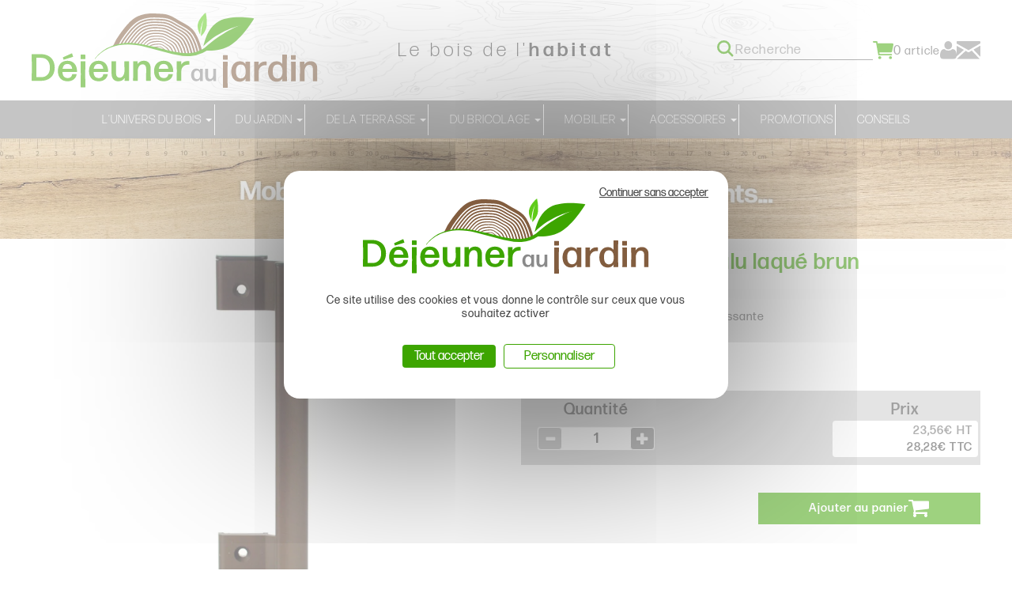

--- FILE ---
content_type: text/html; charset=UTF-8
request_url: https://dejeuneraujardin.com/Poignee-encastree-alu-laque-brun--0007929.html
body_size: 9334
content:
<!DOCTYPE html><html lang="fr">

<head prefix="og: http://ogp.me/ns#
	fb: http://ogp.me/ns/fb#
	product: http://ogp.me/ns/product#">
  <title>Poignée de porte battante coulissante </title>
    <meta name="Content-Type" content="text/html; charset=UTF-8" />
<meta name="google-site-verification" content="zCaBLs9iKVER3klRyMTBZD0pTOfmvTu2cXQY006F0bc" />
<meta name="p:domain_verify" content="dfbc66e6cafcf88135f258b48739d4cc" />
<meta name="Robots" content="follow,index" />
<meta name="Author" content="Déjeuner au jardin" />
<meta name="title" content="Poignée de porte battante coulissante " />
<meta name="description" content="Fermeture encastrée pour porte coulissantePoignée de tirageEn alu, couleur laqué brun" />
<meta name="keywords" content="fermeture encastrée, poignée encastrée, poignée porte coulissante" /><meta property="og:url" content="https://dejeuneraujardin.com/Poignee-encastree-alu-laque-brun--0007929.html">
<meta property="og:type" content="og:product">
<meta property="og:title" content="Poignée encastrée alu laqué brun">
<meta property="og:description" content="Fermeture encastrée pour porte coulissantePoignée de tirageEn alu, couleur laqué brun">
<meta property="og:image" content="https://dejeuneraujardin.com/c/m/0004032/1200_630_ffffff/Poignee-encastree-alu-laque-brun.jpg">  <link rel="canonical" href="https://dejeuneraujardin.com/Poignee-encastree-alu-laque-brun--0007929.html">
    <link rel="dns-prefetch" href="https://cdn.jsdelivr.net">
  <link rel="preconnect" href="https://cdn.jsdelivr.net/" crossorigin>
      <link href="/public/favicon.ico" rel="shortcut icon" type="image/x-icon" />
<link href="/public/favicon.png" rel="icon" type="image/png" />
<link href="/publiceng/master/css/dep2.0/jquery-ui.min-4c2a6bba26825c.css" media rel="stylesheet" type="text/css" />
<link href="/publiceng/master/css/dep2.0/bootstrap.min-4c2a6bba26825c.css" media rel="stylesheet" type="text/css" />
<link href="/publiceng/master/css/dep2.0/font-awesome.min-4c2a6bba26825c.css" media rel="stylesheet" type="text/css" />
<link href="/publiceng/master/css/dep2.0/magnific-popup-4c2a6bba26825c.css" media rel="stylesheet" type="text/css" />
<link href="/publiceng/master/css/dep2.0/jquery.smartmenus.bootstrap-4c2a6bba26825c.css" media rel="stylesheet" type="text/css" />
<link href="/publiceng/master/css/default-4c2a6bba26825c.css" media rel="stylesheet" type="text/css" />
<link href="/public/css/default-4c2a6bba26825c.css" media rel="stylesheet" type="text/css" />
<link href="https://use.typekit.net/zgx0hwm.css" media rel="stylesheet" type="text/css" />
<link href="https://cdn.jsdelivr.net/npm/swiper@6/swiper-bundle.min.css" media rel="stylesheet" type="text/css" />
<link href="/c/assets/front-4c2a6bba26825c.css" media rel="stylesheet" type="text/css" />  <meta name="viewport" content="width=device-width, initial-scale=1">
  <script type="application/ld+json">
		{"@context":"https:\/\/schema.org","@type":"Product","sku":"CDS1450","gtin":"","name":"Poign\u00e9e encastr\u00e9e alu laqu\u00e9 brun","description":"","url":"https:\/\/dejeuneraujardin.com\/Poignee-encastree-alu-laque-brun--0007929.html","image":"https:\/\/dejeuneraujardin.com\/c\/m\/0004032\/1000_1000\/Poignee-encastree-alu-laque-brun.jpg","offers":[{"@type":"Offer","url":"https:\/\/dejeuneraujardin.com\/Poignee-encastree-alu-laque-brun--0007929.html","availability":"InStock","priceCurrency":"EUR","price":28.28}],"@id":"https:\/\/dejeuneraujardin.com\/Poignee-encastree-alu-laque-brun--0007929.html"}	</script>  <script type="application/ld+json">
  {"@context":"https:\/\/schema.org","@type":"WebPage","name":"Poign\u00e9e de porte battante coulissante ","description":"","publisher":{"@type":"Organization","@id":"https:\/\/dejeuneraujardin.com\/#organization","name":"SCBO - D\u00e9jeuner au jardin","url":"https:\/\/dejeuneraujardin.com"}}  </script>
  </head>

<body class="body-default-shop-prod">
    <!-- Tracking Start -->
<!-- Tracking End -->
<header class="header">
  <div class="header_top">
  <a href="/" class="logo header_left">
    <img alt="Déjeuner au Jardin" src="/public/img/logo.svg" class="img-responsive">
  </a>
  <p class="baseline header_center">Le bois de l'<span>habitat</span></p>
  <div class="header_right">
    <div  class="ui-site-search"><form action="/search" method="get" class="hidden-xs hidden-sm hidden-md">
  <div class="input-group">
    <input name="q" id="q" class="form-control" placeholder="Recherche" type="text" maxlength="200" required="required" />
    <button class="btn" type="submit">
      <img src="/public/img/search.svg" alt="Une icône de loupe">
    </button>
  </div>
</form>
<a href="/search/" class="visible-xs visible-sm visible-md">
  <img src="/public/img/search.svg" alt="Une icône de loupe">
</a></div>    <div  class="ui-block-panier" data-htmlurl="https://dejeuneraujardin.com/ui-block/panier"><div class="dropdown dropdown-on-hover">
  <a href="/panier/index" class="panier">
    <div class="icon_text">
      <img src="/public/img/cart.svg" alt="Une icône de panier">
      <div class="visible-xs visible-sm visible-md number-mobile">
        0      </div>
      <div class="text">
        <p class="hidden-xs hidden-sm hidden-md number">
          0&nbsp;<span>article</span>
        </p>
      </div>
    </div>
  </a>
      <div class="dropdown-menu dropdown-menu-right ui-block-panier-survol hidden-xs hidden-sm hidden-md">
      <div class="transparent"></div>
      <div class="content">
        <ul class="list-unstyled">
                      <li class="col-sm-12">Aucun article dans votre panier</li>
                  </ul>
        <div class="row total">
          <hr />
          <div class="col-xs-8">TOTAL (Hors livraison)</div>
          <div class="col-xs-4 text-right">0.00€ TTC</div>
        </div>
        <div class="text-center"><a href="/panier/index" class="btn btn-primary">Commander</a></div>
      </div>
    </div>
  </div></div>    <div  class="ui-block-compte"><div class="dropdown dropdown-on-hover">
  <a href="/commandes" title="Mon compte" class="compte">
    <img src="/public/img/account.svg" alt="Icône d'utilisateur">
  </a>
      <div class="dropdown-menu dropdown-menu-right ui-block-compte-survol hidden-xs hidden-sm hidden-md">
      <div class="transparent"></div>
      <div class="content">
                  <div class="ui-block-compte-connect text-center">
            <a href="/user/login" class="btn btn-primary">Me connecter</a>
          </div>
          <div class="ui-block-compte-create text-center">
            <a href="/user/edit">Première visite ? M'inscrire</a>
          </div>
              </div>
    </div>
  </div></div>    <a href="/contact" class="link-contact">
      <img src="/public/img/mail.svg" alt="Icône de mail">
    </a>
  </div>
  <div class="menu visible-xs visible-sm visible-md">
    <div class="burger-menu">
      <span></span>
    </div>
    <div class="menu-mobile">
      <div class="menu_links">
  <ul class="nav">
    <li class="menuroot menuroot0 firstroot dropdown"><a href="/L-univers-du-bois--0004465-vente/"><span class="itemname">L'univers du bois</span> <span class="caret"></span></a><ul class="dropdown-menu"><li class="menuleaf menuleaf1"><a class="menuleaf menuleaf1" href="/Marches-d-escalier--0006046-vente/">Marches d'escalier</a></li><li class="menuleaf menuleaf1"><a class="menuleaf menuleaf1" href="/Plateau-de-table-bord-brut--0005861-vente/">Plateau de table bord brut</a></li><li class="menuleaf menuleaf1"><a class="menuleaf menuleaf1" href="/Plateau-de-table--0005839-vente/">Plateau de table</a></li><li class="menuleaf menuleaf1"><a class="menuleaf menuleaf1" href="/Panneaux-Bois-Massif--0003335-vente/">Panneaux Bois Massif</a></li><li class="menuleaf menuleaf1"><a class="menuleaf menuleaf1" href="/Debit-bois--SC4dbad26d6f15b-vente/">Débit bois</a></li><li class="menuleaf menuleaf1"><a class="menuleaf menuleaf1" href="/Plan-de-travail-de-cuisine-sur-mesure--0003681-vente/">Plan de travail de cuisine sur mesure</a></li><li class="menuleaf menuleaf1"><a class="menuleaf menuleaf1" href="/Panneaux-derives-du-bois--0003351-vente/">Panneaux dérivés du bois</a></li><li class="menuleaf menuleaf1"><a class="menuleaf menuleaf1" href="/Lame-de-volet--0005923-vente/">Lame de volet </a></li><li class="menuleaf menuleaf1"><a class="menuleaf menuleaf1" href="/Traitement-du-bois--0002865-vente/">Traitement du bois</a></li><li class="menuleaf menuleaf1"><a class="menuleaf menuleaf1" href="/Panneaux-de-revetement-murale--0005940-vente/">Panneaux de revêtement murale</a></li><li class="menuleaf menuleaf1"><a class="menuleaf menuleaf1" href="/Echantillon-bois--0005727-vente/">Echantillon bois</a></li></ul></li><li class="menuroot menuroot1 dropdown"><a href="/Du-jardin--0000353-vente/"><span class="itemname">Du jardin</span> <span class="caret"></span></a><ul class="dropdown-menu"><li class="menuleaf menuleaf1"><a class="menuleaf menuleaf1" href="/Barbecue-Brasero--0004474-vente/">Barbecue &amp; Brasero</a></li><li class="menuleaf menuleaf1"><a class="menuleaf menuleaf1" href="/Jardiniere--0003985-vente/">Jardinière</a></li><li class="menuleaf menuleaf1"><a class="menuleaf menuleaf1" href="/Table-de-pique-nique--0003995-vente/">Table de pique nique </a></li><li class="menuleaf menuleaf1"><a class="menuleaf menuleaf1" href="/Traverse-paysagere--0003288-vente/">Traverse paysagère</a></li><li class="menuleaf menuleaf1"><a class="menuleaf menuleaf1" href="/Cactus-decoratif--0000374-vente/">Cactus décoratif</a></li></ul></li><li class="menuroot menuroot2 dropdown"><a href="/De-la-terrasse--0003238-vente/"><span class="itemname">De la terrasse</span> <span class="caret"></span></a><ul class="dropdown-menu"><li class="menuleaf menuleaf1"><a class="menuleaf menuleaf1" href="/Lame-de-terrasse-Meleze--0003509-vente/">Lame de terrasse Meleze</a></li><li class="menuleaf menuleaf1"><a class="menuleaf menuleaf1" href="/Lame-de-terrasse-Douglas--0003529-vente/">Lame de terrasse Douglas</a></li><li class="menuleaf menuleaf1"><a class="menuleaf menuleaf1" href="/Lame-de-terrasse-Pin--0003247-vente/">Lame de terrasse Pin</a></li><li class="menuleaf menuleaf1"><a class="menuleaf menuleaf1" href="/Lame-de-terrasse-acacia--0002943-vente/">Lame de terrasse acacia</a></li><li class="menuleaf menuleaf1"><a class="menuleaf menuleaf1" href="/Lambourde--0005826-vente/">Lambourde</a></li><li class="menuleaf menuleaf1"><a class="menuleaf menuleaf1" href="/Accessoire-terrasse--0003257-vente/">Accessoire terrasse</a></li><li class="menuleaf menuleaf1"><a class="menuleaf menuleaf1" href="/Caillebotis-robinier-Acacia--0002902-vente/">Caillebotis robinier / Acacia</a></li></ul></li><li class="menuroot menuroot3 dropdown"><a href="/Du-bricolage--0003334-vente/"><span class="itemname">Du bricolage</span> <span class="caret"></span></a><ul class="dropdown-menu"><li class="menuleaf menuleaf1"><a class="menuleaf menuleaf1" href="/Ferme-portes-portails--0003573-vente/">Ferme-portes / portails <span class="caret"></span></a><ul class="dropdown-menu"><li class="menuleaf menuleaf2"><a class="menuleaf menuleaf2" href="/ferme-portails--0003609-vente/">ferme-portails</a></li><li class="menuleaf menuleaf2"><a class="menuleaf menuleaf2" href="/ferme-portes--0003596-vente/">ferme-portes</a></li></ul></li><li class="menuleaf menuleaf1"><a class="menuleaf menuleaf1" href="/Tourillons--0000507-vente/">Tourillons</a></li><li class="menuleaf menuleaf1"><a class="menuleaf menuleaf1" href="/Visserie--0000522-vente/">Visserie <span class="caret"></span></a><ul class="dropdown-menu"><li class="menuleaf menuleaf2"><a class="menuleaf menuleaf2" href="/Goujons-d-ancrage-standard--0000722-vente/">Goujons d'ancrage standard</a></li><li class="menuleaf menuleaf2"><a class="menuleaf menuleaf2" href="/Tire-fonds-inox-et-zingues--0000633-vente/">Tire-fonds inox et zingués</a></li><li class="menuleaf menuleaf2"><a class="menuleaf menuleaf2" href="/Coffert-de-vis--0004016-vente/">Coffert de vis</a></li><li class="menuleaf menuleaf2"><a class="menuleaf menuleaf2" href="/Vis-bois-Penture-Tx--0000713-vente/">Vis bois Penture Tx  <span class="caret"></span></a><ul class="dropdown-menu"><li class="menuleaf menuleaf3"><a class="menuleaf menuleaf3" href="/Vis-bois-Penture-acier-zingue-blanc--0004213-vente/">Vis  bois Penture acier zingué blanc</a></li><li class="menuleaf menuleaf3"><a class="menuleaf menuleaf3" href="/Vis-bois-Penture-acier-zingue-noir--0004208-vente/">Vis  bois Penture acier zingué noir </a></li></ul></li><li class="menuleaf menuleaf2"><a class="menuleaf menuleaf2" href="/Vis-bois-pozidriv--0000639-vente/">Vis bois pozidriv <span class="caret"></span></a><ul class="dropdown-menu"><li class="menuleaf menuleaf3"><a class="menuleaf menuleaf3" href="/Zingue-noir--0004331-vente/">Zingué noir</a></li><li class="menuleaf menuleaf3"><a class="menuleaf menuleaf3" href="/Zingue-blanc--0004304-vente/">Zingué blanc</a></li><li class="menuleaf menuleaf3"><a class="menuleaf menuleaf3" href="/Zingue-jaune--0004293-vente/">Zingué jaune</a></li><li class="menuleaf menuleaf3"><a class="menuleaf menuleaf3" href="/Inox-A2--0004320-vente/">Inox A2</a></li></ul></li><li class="menuleaf menuleaf2"><a class="menuleaf menuleaf2" href="/cheville--0002853-vente/">cheville</a></li><li class="menuleaf menuleaf2"><a class="menuleaf menuleaf2" href="/Vis-bois-torx--0000647-vente/">Vis bois torx <span class="caret"></span></a><ul class="dropdown-menu"><li class="menuleaf menuleaf3"><a class="menuleaf menuleaf3" href="/Vis-a-bois-Panelvit--0004031-vente/">Vis à bois, Panelvit</a></li></ul></li><li class="menuleaf menuleaf2"><a class="menuleaf menuleaf2" href="/boulon--0004175-vente/">boulon <span class="caret"></span></a><ul class="dropdown-menu"><li class="menuleaf menuleaf3"><a class="menuleaf menuleaf3" href="/boulon-tete-ronde-collet-carre-TRCC-ou-jappy--0004241-vente/">boulon tete ronde collet carré - TRCC ou jappy </a></li><li class="menuleaf menuleaf3"><a class="menuleaf menuleaf3" href="/Boulon-poelier--0004225-vente/">Boulon poêlier</a></li></ul></li><li class="menuleaf menuleaf2"><a class="menuleaf menuleaf2" href="/Ecrous-a-griffes-et-a-visser--0000493-vente/">Ecrous à griffes et à visser</a></li></ul></li><li class="menuleaf menuleaf1"><a class="menuleaf menuleaf1" href="/Quincaillerie-fenetres-portes--0001804-vente/">Quincaillerie fenêtres &amp; portes <span class="caret"></span></a><ul class="dropdown-menu"><li class="menuleaf menuleaf2"><a class="menuleaf menuleaf2" href="/Ferrure-pour-porte-coulissante-et-a-galandage--0005813-vente/">Ferrure pour porte coulissante et à galandage</a></li><li class="menuleaf menuleaf2"><a class="menuleaf menuleaf2" href="/Heurtoirs-de-porte--0001032-vente/">Heurtoirs de porte</a></li><li class="menuleaf menuleaf2"><a class="menuleaf menuleaf2" href="/Boutons-de-porte-d-entree--0001138-vente/">Boutons de porte d'entrée</a></li><li class="menuleaf menuleaf2"><a class="menuleaf menuleaf2" href="/Accessoires-porte-d-entree--0001176-vente/">Accessoires porte d'entrée</a></li><li class="menuleaf menuleaf2"><a class="menuleaf menuleaf2" href="/Poignees-a-pattes--0001195-vente/">Poignées à pattes</a></li><li class="menuleaf menuleaf2"><a class="menuleaf menuleaf2" href="/Poignees-rabattables--0001611-vente/">Poignées rabattables</a></li><li class="menuleaf menuleaf2"><a class="menuleaf menuleaf2" href="/Poignees-de-tirage--0001225-vente/">Poignées de tirage</a></li><li class="menuleaf menuleaf2"><a class="menuleaf menuleaf2" href="/Poignees-de-porte-battante--0001235-vente/">Poignées de porte battante</a></li><li class="menuleaf menuleaf2"><a class="menuleaf menuleaf2" href="/Poignees-de-fenetre--0001293-vente/">Poignées de fenêtre</a></li><li class="menuleaf menuleaf2"><a class="menuleaf menuleaf2" href="/Boutons-de-fenetre--0001301-vente/">Boutons de fenêtre</a></li><li class="menuleaf menuleaf2"><a class="menuleaf menuleaf2" href="/Bequilles-doubles-simples--0001340-vente/">Béquilles doubles &amp; simples</a></li><li class="menuleaf menuleaf2"><a class="menuleaf menuleaf2" href="/Rosaces--0001767-vente/">Rosaces</a></li><li class="menuleaf menuleaf2"><a class="menuleaf menuleaf2" href="/Entrees-de-cylindre-europeen--0001346-vente/">Entrées de cylindre européen</a></li><li class="menuleaf menuleaf2"><a class="menuleaf menuleaf2" href="/Ensembles-poignees-de-securite--0002481-vente/">Ensembles poignées de sécurité</a></li><li class="menuleaf menuleaf2"><a class="menuleaf menuleaf2" href="/Ensembles-poignees-petites-plaques--0001790-vente/">Ensembles poignées petites plaques</a></li><li class="menuleaf menuleaf2"><a class="menuleaf menuleaf2" href="/Ensembles-poignees-alu-sur-rosaces--0001360-vente/">Ensembles poignées alu sur rosaces</a></li><li class="menuleaf menuleaf2"><a class="menuleaf menuleaf2" href="/Ensembles-poignees-plaques-alu--0001372-vente/">Ensembles poignées plaques alu <span class="caret"></span></a><ul class="dropdown-menu"><li class="menuleaf menuleaf3"><a class="menuleaf menuleaf3" href="/Plaque-trou-de-cle-en-L--0004401-vente/">Plaque trou de clé en L</a></li><li class="menuleaf menuleaf3"><a class="menuleaf menuleaf3" href="/Plaque-trou-de-cle-en-I--0004415-vente/">Plaque trou de clé en I</a></li><li class="menuleaf menuleaf3"><a class="menuleaf menuleaf3" href="/Bec-de-cane--0004368-vente/">Bec de cane</a></li><li class="menuleaf menuleaf3"><a class="menuleaf menuleaf3" href="/Condamnation-sans-voyant--0004341-vente/">Condamnation sans voyant</a></li><li class="menuleaf menuleaf3"><a class="menuleaf menuleaf3" href="/Condamnation-avec-voyant--0004383-vente/">Condamnation avec voyant</a></li><li class="menuleaf menuleaf3"><a class="menuleaf menuleaf3" href="/Porte-paliere--0004393-vente/">Porte palière</a></li></ul></li><li class="menuleaf menuleaf2"><a class="menuleaf menuleaf2" href="/Ensembles-poignees-chromes--0001400-vente/">Ensembles poignées chromés</a></li><li class="menuleaf menuleaf2"><a class="menuleaf menuleaf2" href="/Ensembles-poignees-inox--0001419-vente/">Ensembles poignées inox</a></li><li class="menuleaf menuleaf2"><a class="menuleaf menuleaf2" href="/Ensembles-poignees-nylon--0001443-vente/">Ensembles poignées nylon</a></li><li class="menuleaf menuleaf2"><a class="menuleaf menuleaf2" href="/Ensembles-poignees-laiton--0001461-vente/">Ensembles poignées laiton</a></li><li class="menuleaf menuleaf2"><a class="menuleaf menuleaf2" href="/Ensembles-poignees-fer-patine-verni--0002543-vente/">Ensembles poignées fer patiné verni</a></li><li class="menuleaf menuleaf2"><a class="menuleaf menuleaf2" href="/Garnitures-en-porcelaine--0001590-vente/">Garnitures en porcelaine</a></li><li class="menuleaf menuleaf2"><a class="menuleaf menuleaf2" href="/Materiel-de-montage--0001619-vente/">Matériel de montage</a></li></ul></li><li class="menuleaf menuleaf1"><a class="menuleaf menuleaf1" href="/Quincaillerie-agencement-ameublement--0001816-vente/">Quincaillerie agencement &amp; ameublement <span class="caret"></span></a><ul class="dropdown-menu"><li class="menuleaf menuleaf2"><a class="menuleaf menuleaf2" href="/Raccord-de-plan-de-travail--0003675-vente/">Raccord de plan de travail</a></li><li class="menuleaf menuleaf2"><a class="menuleaf menuleaf2" href="/Nez-de-marches-pour-escalier--0005904-vente/">Nez de marches pour escalier</a></li><li class="menuleaf menuleaf2"><a class="menuleaf menuleaf2" href="/Boutons-de-meuble-classiques--0001899-vente/">Boutons de meuble classiques</a></li><li class="menuleaf menuleaf2"><a class="menuleaf menuleaf2" href="/Boutons-de-meuble-modernes--0001925-vente/">Boutons de meuble modernes</a></li><li class="menuleaf menuleaf2"><a class="menuleaf menuleaf2" href="/Poignees-de-meuble--0001904-vente/">Poignées de meuble</a></li><li class="menuleaf menuleaf2"><a class="menuleaf menuleaf2" href="/Poignees-design--0001932-vente/">Poignées design</a></li><li class="menuleaf menuleaf2"><a class="menuleaf menuleaf2" href="/Poignees-cuvettes-a-encastrer--0001947-vente/">Poignées cuvettes à encastrer</a></li><li class="menuleaf menuleaf2"><a class="menuleaf menuleaf2" href="/Poignees-Touch-in--0001959-vente/">Poignées Touch in</a></li><li class="menuleaf menuleaf2"><a class="menuleaf menuleaf2" href="/Pour-porte-coulissante--0001969-vente/">Pour porte coulissante</a></li><li class="menuleaf menuleaf2"><a class="menuleaf menuleaf2" href="/Visserie-boutons-et-poignees--0001915-vente/">Visserie boutons et poignées</a></li><li class="menuleaf menuleaf2"><a class="menuleaf menuleaf2" href="/Mains-courantes--0001841-vente/">Mains courantes</a></li><li class="menuleaf menuleaf2"><a class="menuleaf menuleaf2" href="/Accessoires-mains-courantes--0001866-vente/">Accessoires mains courantes</a></li><li class="menuleaf menuleaf2"><a class="menuleaf menuleaf2" href="/Garde-corps-barreaude--0001878-vente/">Garde-corps barreaudé</a></li><li class="menuleaf menuleaf2"><a class="menuleaf menuleaf2" href="/Accessoires-handicapes--0001888-vente/">Accessoires handicapés</a></li><li class="menuleaf menuleaf2"><a class="menuleaf menuleaf2" href="/Loqueteaux-et-verrous--0001979-vente/">Loqueteaux et verrous</a></li><li class="menuleaf menuleaf2"><a class="menuleaf menuleaf2" href="/Loqueteaux-magnetiques--0001996-vente/">Loqueteaux magnétiques</a></li><li class="menuleaf menuleaf2"><a class="menuleaf menuleaf2" href="/Taquets-et-cremailleres-meuble--0002011-vente/">Taquets et crémaillères meuble</a></li><li class="menuleaf menuleaf2"><a class="menuleaf menuleaf2" href="/Cremailleres-d-agencement--0002021-vente/">Crémaillères d'agencement</a></li><li class="menuleaf menuleaf2"><a class="menuleaf menuleaf2" href="/Consoles-d-agencement--0002031-vente/">Consoles d'agencement</a></li><li class="menuleaf menuleaf2"><a class="menuleaf menuleaf2" href="/Butoirs-de-porte--0002547-vente/">Butoirs de porte</a></li></ul></li><li class="menuleaf menuleaf1"><a class="menuleaf menuleaf1" href="/Serrurerie-de-batiment--0002423-vente/">Serrurerie de bâtiment <span class="caret"></span></a><ul class="dropdown-menu"><li class="menuleaf menuleaf2"><a class="menuleaf menuleaf2" href="/Cylindre-laiton-varie-securite-standard--0005785-vente/">Cylindre laiton varié securité standard</a></li><li class="menuleaf menuleaf2"><a class="menuleaf menuleaf2" href="/Serrures-de-profils-etroits--0002437-vente/">Serrures de profils étroits</a></li><li class="menuleaf menuleaf2"><a class="menuleaf menuleaf2" href="/Serrures-3-points-a-tetiere-filante--0002458-vente/">Serrures 3 points à têtière filante</a></li></ul></li><li class="menuleaf menuleaf1"><a class="menuleaf menuleaf1" href="/Les-accessoires-de-bricolage--0000485-vente/">Les accessoires de bricolage <span class="caret"></span></a><ul class="dropdown-menu"><li class="menuleaf menuleaf2"><a class="menuleaf menuleaf2" href="/Marteaux-et-masses--0002161-vente/">Marteaux et masses</a></li><li class="menuleaf menuleaf2"><a class="menuleaf menuleaf2" href="/Etabli--0004047-vente/">Etabli</a></li><li class="menuleaf menuleaf2"><a class="menuleaf menuleaf2" href="/Serre-joints--0002419-vente/">Serre-joints</a></li><li class="menuleaf menuleaf2"><a class="menuleaf menuleaf2" href="/Maillets-chasse-pointes-et-arrache-clous--0002225-vente/">Maillets, chasse-pointes et arrache-clous</a></li><li class="menuleaf menuleaf2"><a class="menuleaf menuleaf2" href="/Brosses-pour-ameublement--0002282-vente/">Brosses pour ameublement</a></li><li class="menuleaf menuleaf2"><a class="menuleaf menuleaf2" href="/Outils-de-jardin--0002275-vente/">Outils de jardin</a></li><li class="menuleaf menuleaf2"><a class="menuleaf menuleaf2" href="/Etaux-pinces-a-ressort-et-presses--0002404-vente/">Etaux, pinces à ressort et presses</a></li><li class="menuleaf menuleaf2"><a class="menuleaf menuleaf2" href="/Pinceaux--0002318-vente/">Pinceaux </a></li><li class="menuleaf menuleaf2"><a class="menuleaf menuleaf2" href="/Pelles-et-manches--0002262-vente/">Pelles et manches</a></li><li class="menuleaf menuleaf2"><a class="menuleaf menuleaf2" href="/Burins-barres-a-mine-et-chevillettes--0002242-vente/">Burins, barres à mine et chevillettes</a></li><li class="menuleaf menuleaf2"><a class="menuleaf menuleaf2" href="/Pinceaux--0006102-vente/">Pinceaux</a></li><li class="menuleaf menuleaf2"><a class="menuleaf menuleaf2" href="/Outillage--0000625-vente/">Outillage</a></li><li class="menuleaf menuleaf2"><a class="menuleaf menuleaf2" href="/Colles-et-colles-mastic--0000609-vente/">Colles et  colles mastic</a></li></ul></li></ul></li><li class="menuroot menuroot4 dropdown"><a href="/Mobilier--0000339-vente/"><span class="itemname">Mobilier </span> <span class="caret"></span></a><ul class="dropdown-menu"><li class="menuleaf menuleaf1"><a class="menuleaf menuleaf1" href="/Chaises-et-tabourets--0006035-vente/">Chaises et tabourets </a></li><li class="menuleaf menuleaf1"><a class="menuleaf menuleaf1" href="/Cave-a-vin--0006189-vente/">Cave à vin</a></li><li class="menuleaf menuleaf1"><a class="menuleaf menuleaf1" href="/Garde-manger--SC4dbad35a96e1c-vente/">Garde-manger</a></li><li class="menuleaf menuleaf1"><a class="menuleaf menuleaf1" href="/Table-mange-debout--0003303-vente/">Table &amp; mange debout </a></li><li class="menuleaf menuleaf1"><a class="menuleaf menuleaf1" href="/Treteaux--SC4dbad3569ec92-vente/">Treteaux </a></li><li class="menuleaf menuleaf1"><a class="menuleaf menuleaf1" href="/Etagere-murale--0005876-vente/">Etagère murale</a></li></ul></li><li class="menuroot menuroot5 dropdown"><a href="/ACCESSOIRES--SC4dbad3569eaba-vente/"><span class="itemname">ACCESSOIRES</span> <span class="caret"></span></a><ul class="dropdown-menu"><li class="menuleaf menuleaf1"><a class="menuleaf menuleaf1" href="/Rangement--0005986-vente/">Rangement </a></li><li class="menuleaf menuleaf1"><a class="menuleaf menuleaf1" href="/Porte-manteau--0006025-vente/">Porte manteau</a></li><li class="menuleaf menuleaf1"><a class="menuleaf menuleaf1" href="/Decoration--0006151-vente/">Décoration</a></li><li class="menuleaf menuleaf1"><a class="menuleaf menuleaf1" href="/Pieds-de-table--0003391-vente/">Pieds de table</a></li><li class="menuleaf menuleaf1"><a class="menuleaf menuleaf1" href="/Planche-a-decouper--0003446-vente/">Planche à découper</a></li><li class="menuleaf menuleaf1"><a class="menuleaf menuleaf1" href="/Pieds-design--SC4dbad35a31889-vente/">Pieds design</a></li><li class="menuleaf menuleaf1"><a class="menuleaf menuleaf1" href="/Pieds-de-lit--0002919-vente/">Pieds de lit</a></li><li class="menuleaf menuleaf1"><a class="menuleaf menuleaf1" href="/Support-de-plantes-a-roulettes--0000477-vente/">Support de plantes à roulettes</a></li><li class="menuleaf menuleaf1"><a class="menuleaf menuleaf1" href="/Autres-accessoires--0004455-vente/">Autres accessoires</a></li></ul></li><li class="menuroot menuroot6"><a href="/PROMOTIONS--0000101-vente/"><span class="itemname">PROMOTIONS</span></a></li><li class="menuroot menuroot7"><a href="/Conseils--0006227-vente/"><span class="itemname">Conseils</span></a></li>  </ul>
</div>    </div>
  </div>
</div>
<div class="header_bottom">
  <div class="menu_links">
  <ul class="nav">
    <li class="menuroot menuroot0 firstroot dropdown"><a href="/L-univers-du-bois--0004465-vente/"><span class="itemname">L'univers du bois</span> <span class="caret"></span></a><ul class="dropdown-menu"><li class="menuleaf menuleaf1"><a class="menuleaf menuleaf1" href="/Marches-d-escalier--0006046-vente/">Marches d'escalier</a></li><li class="menuleaf menuleaf1"><a class="menuleaf menuleaf1" href="/Plateau-de-table-bord-brut--0005861-vente/">Plateau de table bord brut</a></li><li class="menuleaf menuleaf1"><a class="menuleaf menuleaf1" href="/Plateau-de-table--0005839-vente/">Plateau de table</a></li><li class="menuleaf menuleaf1"><a class="menuleaf menuleaf1" href="/Panneaux-Bois-Massif--0003335-vente/">Panneaux Bois Massif</a></li><li class="menuleaf menuleaf1"><a class="menuleaf menuleaf1" href="/Debit-bois--SC4dbad26d6f15b-vente/">Débit bois</a></li><li class="menuleaf menuleaf1"><a class="menuleaf menuleaf1" href="/Plan-de-travail-de-cuisine-sur-mesure--0003681-vente/">Plan de travail de cuisine sur mesure</a></li><li class="menuleaf menuleaf1"><a class="menuleaf menuleaf1" href="/Panneaux-derives-du-bois--0003351-vente/">Panneaux dérivés du bois</a></li><li class="menuleaf menuleaf1"><a class="menuleaf menuleaf1" href="/Lame-de-volet--0005923-vente/">Lame de volet </a></li><li class="menuleaf menuleaf1"><a class="menuleaf menuleaf1" href="/Traitement-du-bois--0002865-vente/">Traitement du bois</a></li><li class="menuleaf menuleaf1"><a class="menuleaf menuleaf1" href="/Panneaux-de-revetement-murale--0005940-vente/">Panneaux de revêtement murale</a></li><li class="menuleaf menuleaf1"><a class="menuleaf menuleaf1" href="/Echantillon-bois--0005727-vente/">Echantillon bois</a></li></ul></li><li class="menuroot menuroot1 dropdown"><a href="/Du-jardin--0000353-vente/"><span class="itemname">Du jardin</span> <span class="caret"></span></a><ul class="dropdown-menu"><li class="menuleaf menuleaf1"><a class="menuleaf menuleaf1" href="/Barbecue-Brasero--0004474-vente/">Barbecue &amp; Brasero</a></li><li class="menuleaf menuleaf1"><a class="menuleaf menuleaf1" href="/Jardiniere--0003985-vente/">Jardinière</a></li><li class="menuleaf menuleaf1"><a class="menuleaf menuleaf1" href="/Table-de-pique-nique--0003995-vente/">Table de pique nique </a></li><li class="menuleaf menuleaf1"><a class="menuleaf menuleaf1" href="/Traverse-paysagere--0003288-vente/">Traverse paysagère</a></li><li class="menuleaf menuleaf1"><a class="menuleaf menuleaf1" href="/Cactus-decoratif--0000374-vente/">Cactus décoratif</a></li></ul></li><li class="menuroot menuroot2 dropdown"><a href="/De-la-terrasse--0003238-vente/"><span class="itemname">De la terrasse</span> <span class="caret"></span></a><ul class="dropdown-menu"><li class="menuleaf menuleaf1"><a class="menuleaf menuleaf1" href="/Lame-de-terrasse-Meleze--0003509-vente/">Lame de terrasse Meleze</a></li><li class="menuleaf menuleaf1"><a class="menuleaf menuleaf1" href="/Lame-de-terrasse-Douglas--0003529-vente/">Lame de terrasse Douglas</a></li><li class="menuleaf menuleaf1"><a class="menuleaf menuleaf1" href="/Lame-de-terrasse-Pin--0003247-vente/">Lame de terrasse Pin</a></li><li class="menuleaf menuleaf1"><a class="menuleaf menuleaf1" href="/Lame-de-terrasse-acacia--0002943-vente/">Lame de terrasse acacia</a></li><li class="menuleaf menuleaf1"><a class="menuleaf menuleaf1" href="/Lambourde--0005826-vente/">Lambourde</a></li><li class="menuleaf menuleaf1"><a class="menuleaf menuleaf1" href="/Accessoire-terrasse--0003257-vente/">Accessoire terrasse</a></li><li class="menuleaf menuleaf1"><a class="menuleaf menuleaf1" href="/Caillebotis-robinier-Acacia--0002902-vente/">Caillebotis robinier / Acacia</a></li></ul></li><li class="menuroot menuroot3 dropdown"><a href="/Du-bricolage--0003334-vente/"><span class="itemname">Du bricolage</span> <span class="caret"></span></a><ul class="dropdown-menu"><li class="menuleaf menuleaf1"><a class="menuleaf menuleaf1" href="/Ferme-portes-portails--0003573-vente/">Ferme-portes / portails <span class="caret"></span></a><ul class="dropdown-menu"><li class="menuleaf menuleaf2"><a class="menuleaf menuleaf2" href="/ferme-portails--0003609-vente/">ferme-portails</a></li><li class="menuleaf menuleaf2"><a class="menuleaf menuleaf2" href="/ferme-portes--0003596-vente/">ferme-portes</a></li></ul></li><li class="menuleaf menuleaf1"><a class="menuleaf menuleaf1" href="/Tourillons--0000507-vente/">Tourillons</a></li><li class="menuleaf menuleaf1"><a class="menuleaf menuleaf1" href="/Visserie--0000522-vente/">Visserie <span class="caret"></span></a><ul class="dropdown-menu"><li class="menuleaf menuleaf2"><a class="menuleaf menuleaf2" href="/Goujons-d-ancrage-standard--0000722-vente/">Goujons d'ancrage standard</a></li><li class="menuleaf menuleaf2"><a class="menuleaf menuleaf2" href="/Tire-fonds-inox-et-zingues--0000633-vente/">Tire-fonds inox et zingués</a></li><li class="menuleaf menuleaf2"><a class="menuleaf menuleaf2" href="/Coffert-de-vis--0004016-vente/">Coffert de vis</a></li><li class="menuleaf menuleaf2"><a class="menuleaf menuleaf2" href="/Vis-bois-Penture-Tx--0000713-vente/">Vis bois Penture Tx  <span class="caret"></span></a><ul class="dropdown-menu"><li class="menuleaf menuleaf3"><a class="menuleaf menuleaf3" href="/Vis-bois-Penture-acier-zingue-blanc--0004213-vente/">Vis  bois Penture acier zingué blanc</a></li><li class="menuleaf menuleaf3"><a class="menuleaf menuleaf3" href="/Vis-bois-Penture-acier-zingue-noir--0004208-vente/">Vis  bois Penture acier zingué noir </a></li></ul></li><li class="menuleaf menuleaf2"><a class="menuleaf menuleaf2" href="/Vis-bois-pozidriv--0000639-vente/">Vis bois pozidriv <span class="caret"></span></a><ul class="dropdown-menu"><li class="menuleaf menuleaf3"><a class="menuleaf menuleaf3" href="/Zingue-noir--0004331-vente/">Zingué noir</a></li><li class="menuleaf menuleaf3"><a class="menuleaf menuleaf3" href="/Zingue-blanc--0004304-vente/">Zingué blanc</a></li><li class="menuleaf menuleaf3"><a class="menuleaf menuleaf3" href="/Zingue-jaune--0004293-vente/">Zingué jaune</a></li><li class="menuleaf menuleaf3"><a class="menuleaf menuleaf3" href="/Inox-A2--0004320-vente/">Inox A2</a></li></ul></li><li class="menuleaf menuleaf2"><a class="menuleaf menuleaf2" href="/cheville--0002853-vente/">cheville</a></li><li class="menuleaf menuleaf2"><a class="menuleaf menuleaf2" href="/Vis-bois-torx--0000647-vente/">Vis bois torx <span class="caret"></span></a><ul class="dropdown-menu"><li class="menuleaf menuleaf3"><a class="menuleaf menuleaf3" href="/Vis-a-bois-Panelvit--0004031-vente/">Vis à bois, Panelvit</a></li></ul></li><li class="menuleaf menuleaf2"><a class="menuleaf menuleaf2" href="/boulon--0004175-vente/">boulon <span class="caret"></span></a><ul class="dropdown-menu"><li class="menuleaf menuleaf3"><a class="menuleaf menuleaf3" href="/boulon-tete-ronde-collet-carre-TRCC-ou-jappy--0004241-vente/">boulon tete ronde collet carré - TRCC ou jappy </a></li><li class="menuleaf menuleaf3"><a class="menuleaf menuleaf3" href="/Boulon-poelier--0004225-vente/">Boulon poêlier</a></li></ul></li><li class="menuleaf menuleaf2"><a class="menuleaf menuleaf2" href="/Ecrous-a-griffes-et-a-visser--0000493-vente/">Ecrous à griffes et à visser</a></li></ul></li><li class="menuleaf menuleaf1"><a class="menuleaf menuleaf1" href="/Quincaillerie-fenetres-portes--0001804-vente/">Quincaillerie fenêtres &amp; portes <span class="caret"></span></a><ul class="dropdown-menu"><li class="menuleaf menuleaf2"><a class="menuleaf menuleaf2" href="/Ferrure-pour-porte-coulissante-et-a-galandage--0005813-vente/">Ferrure pour porte coulissante et à galandage</a></li><li class="menuleaf menuleaf2"><a class="menuleaf menuleaf2" href="/Heurtoirs-de-porte--0001032-vente/">Heurtoirs de porte</a></li><li class="menuleaf menuleaf2"><a class="menuleaf menuleaf2" href="/Boutons-de-porte-d-entree--0001138-vente/">Boutons de porte d'entrée</a></li><li class="menuleaf menuleaf2"><a class="menuleaf menuleaf2" href="/Accessoires-porte-d-entree--0001176-vente/">Accessoires porte d'entrée</a></li><li class="menuleaf menuleaf2"><a class="menuleaf menuleaf2" href="/Poignees-a-pattes--0001195-vente/">Poignées à pattes</a></li><li class="menuleaf menuleaf2"><a class="menuleaf menuleaf2" href="/Poignees-rabattables--0001611-vente/">Poignées rabattables</a></li><li class="menuleaf menuleaf2"><a class="menuleaf menuleaf2" href="/Poignees-de-tirage--0001225-vente/">Poignées de tirage</a></li><li class="menuleaf menuleaf2"><a class="menuleaf menuleaf2" href="/Poignees-de-porte-battante--0001235-vente/">Poignées de porte battante</a></li><li class="menuleaf menuleaf2"><a class="menuleaf menuleaf2" href="/Poignees-de-fenetre--0001293-vente/">Poignées de fenêtre</a></li><li class="menuleaf menuleaf2"><a class="menuleaf menuleaf2" href="/Boutons-de-fenetre--0001301-vente/">Boutons de fenêtre</a></li><li class="menuleaf menuleaf2"><a class="menuleaf menuleaf2" href="/Bequilles-doubles-simples--0001340-vente/">Béquilles doubles &amp; simples</a></li><li class="menuleaf menuleaf2"><a class="menuleaf menuleaf2" href="/Rosaces--0001767-vente/">Rosaces</a></li><li class="menuleaf menuleaf2"><a class="menuleaf menuleaf2" href="/Entrees-de-cylindre-europeen--0001346-vente/">Entrées de cylindre européen</a></li><li class="menuleaf menuleaf2"><a class="menuleaf menuleaf2" href="/Ensembles-poignees-de-securite--0002481-vente/">Ensembles poignées de sécurité</a></li><li class="menuleaf menuleaf2"><a class="menuleaf menuleaf2" href="/Ensembles-poignees-petites-plaques--0001790-vente/">Ensembles poignées petites plaques</a></li><li class="menuleaf menuleaf2"><a class="menuleaf menuleaf2" href="/Ensembles-poignees-alu-sur-rosaces--0001360-vente/">Ensembles poignées alu sur rosaces</a></li><li class="menuleaf menuleaf2"><a class="menuleaf menuleaf2" href="/Ensembles-poignees-plaques-alu--0001372-vente/">Ensembles poignées plaques alu <span class="caret"></span></a><ul class="dropdown-menu"><li class="menuleaf menuleaf3"><a class="menuleaf menuleaf3" href="/Plaque-trou-de-cle-en-L--0004401-vente/">Plaque trou de clé en L</a></li><li class="menuleaf menuleaf3"><a class="menuleaf menuleaf3" href="/Plaque-trou-de-cle-en-I--0004415-vente/">Plaque trou de clé en I</a></li><li class="menuleaf menuleaf3"><a class="menuleaf menuleaf3" href="/Bec-de-cane--0004368-vente/">Bec de cane</a></li><li class="menuleaf menuleaf3"><a class="menuleaf menuleaf3" href="/Condamnation-sans-voyant--0004341-vente/">Condamnation sans voyant</a></li><li class="menuleaf menuleaf3"><a class="menuleaf menuleaf3" href="/Condamnation-avec-voyant--0004383-vente/">Condamnation avec voyant</a></li><li class="menuleaf menuleaf3"><a class="menuleaf menuleaf3" href="/Porte-paliere--0004393-vente/">Porte palière</a></li></ul></li><li class="menuleaf menuleaf2"><a class="menuleaf menuleaf2" href="/Ensembles-poignees-chromes--0001400-vente/">Ensembles poignées chromés</a></li><li class="menuleaf menuleaf2"><a class="menuleaf menuleaf2" href="/Ensembles-poignees-inox--0001419-vente/">Ensembles poignées inox</a></li><li class="menuleaf menuleaf2"><a class="menuleaf menuleaf2" href="/Ensembles-poignees-nylon--0001443-vente/">Ensembles poignées nylon</a></li><li class="menuleaf menuleaf2"><a class="menuleaf menuleaf2" href="/Ensembles-poignees-laiton--0001461-vente/">Ensembles poignées laiton</a></li><li class="menuleaf menuleaf2"><a class="menuleaf menuleaf2" href="/Ensembles-poignees-fer-patine-verni--0002543-vente/">Ensembles poignées fer patiné verni</a></li><li class="menuleaf menuleaf2"><a class="menuleaf menuleaf2" href="/Garnitures-en-porcelaine--0001590-vente/">Garnitures en porcelaine</a></li><li class="menuleaf menuleaf2"><a class="menuleaf menuleaf2" href="/Materiel-de-montage--0001619-vente/">Matériel de montage</a></li></ul></li><li class="menuleaf menuleaf1"><a class="menuleaf menuleaf1" href="/Quincaillerie-agencement-ameublement--0001816-vente/">Quincaillerie agencement &amp; ameublement <span class="caret"></span></a><ul class="dropdown-menu"><li class="menuleaf menuleaf2"><a class="menuleaf menuleaf2" href="/Raccord-de-plan-de-travail--0003675-vente/">Raccord de plan de travail</a></li><li class="menuleaf menuleaf2"><a class="menuleaf menuleaf2" href="/Nez-de-marches-pour-escalier--0005904-vente/">Nez de marches pour escalier</a></li><li class="menuleaf menuleaf2"><a class="menuleaf menuleaf2" href="/Boutons-de-meuble-classiques--0001899-vente/">Boutons de meuble classiques</a></li><li class="menuleaf menuleaf2"><a class="menuleaf menuleaf2" href="/Boutons-de-meuble-modernes--0001925-vente/">Boutons de meuble modernes</a></li><li class="menuleaf menuleaf2"><a class="menuleaf menuleaf2" href="/Poignees-de-meuble--0001904-vente/">Poignées de meuble</a></li><li class="menuleaf menuleaf2"><a class="menuleaf menuleaf2" href="/Poignees-design--0001932-vente/">Poignées design</a></li><li class="menuleaf menuleaf2"><a class="menuleaf menuleaf2" href="/Poignees-cuvettes-a-encastrer--0001947-vente/">Poignées cuvettes à encastrer</a></li><li class="menuleaf menuleaf2"><a class="menuleaf menuleaf2" href="/Poignees-Touch-in--0001959-vente/">Poignées Touch in</a></li><li class="menuleaf menuleaf2"><a class="menuleaf menuleaf2" href="/Pour-porte-coulissante--0001969-vente/">Pour porte coulissante</a></li><li class="menuleaf menuleaf2"><a class="menuleaf menuleaf2" href="/Visserie-boutons-et-poignees--0001915-vente/">Visserie boutons et poignées</a></li><li class="menuleaf menuleaf2"><a class="menuleaf menuleaf2" href="/Mains-courantes--0001841-vente/">Mains courantes</a></li><li class="menuleaf menuleaf2"><a class="menuleaf menuleaf2" href="/Accessoires-mains-courantes--0001866-vente/">Accessoires mains courantes</a></li><li class="menuleaf menuleaf2"><a class="menuleaf menuleaf2" href="/Garde-corps-barreaude--0001878-vente/">Garde-corps barreaudé</a></li><li class="menuleaf menuleaf2"><a class="menuleaf menuleaf2" href="/Accessoires-handicapes--0001888-vente/">Accessoires handicapés</a></li><li class="menuleaf menuleaf2"><a class="menuleaf menuleaf2" href="/Loqueteaux-et-verrous--0001979-vente/">Loqueteaux et verrous</a></li><li class="menuleaf menuleaf2"><a class="menuleaf menuleaf2" href="/Loqueteaux-magnetiques--0001996-vente/">Loqueteaux magnétiques</a></li><li class="menuleaf menuleaf2"><a class="menuleaf menuleaf2" href="/Taquets-et-cremailleres-meuble--0002011-vente/">Taquets et crémaillères meuble</a></li><li class="menuleaf menuleaf2"><a class="menuleaf menuleaf2" href="/Cremailleres-d-agencement--0002021-vente/">Crémaillères d'agencement</a></li><li class="menuleaf menuleaf2"><a class="menuleaf menuleaf2" href="/Consoles-d-agencement--0002031-vente/">Consoles d'agencement</a></li><li class="menuleaf menuleaf2"><a class="menuleaf menuleaf2" href="/Butoirs-de-porte--0002547-vente/">Butoirs de porte</a></li></ul></li><li class="menuleaf menuleaf1"><a class="menuleaf menuleaf1" href="/Serrurerie-de-batiment--0002423-vente/">Serrurerie de bâtiment <span class="caret"></span></a><ul class="dropdown-menu"><li class="menuleaf menuleaf2"><a class="menuleaf menuleaf2" href="/Cylindre-laiton-varie-securite-standard--0005785-vente/">Cylindre laiton varié securité standard</a></li><li class="menuleaf menuleaf2"><a class="menuleaf menuleaf2" href="/Serrures-de-profils-etroits--0002437-vente/">Serrures de profils étroits</a></li><li class="menuleaf menuleaf2"><a class="menuleaf menuleaf2" href="/Serrures-3-points-a-tetiere-filante--0002458-vente/">Serrures 3 points à têtière filante</a></li></ul></li><li class="menuleaf menuleaf1"><a class="menuleaf menuleaf1" href="/Les-accessoires-de-bricolage--0000485-vente/">Les accessoires de bricolage <span class="caret"></span></a><ul class="dropdown-menu"><li class="menuleaf menuleaf2"><a class="menuleaf menuleaf2" href="/Marteaux-et-masses--0002161-vente/">Marteaux et masses</a></li><li class="menuleaf menuleaf2"><a class="menuleaf menuleaf2" href="/Etabli--0004047-vente/">Etabli</a></li><li class="menuleaf menuleaf2"><a class="menuleaf menuleaf2" href="/Serre-joints--0002419-vente/">Serre-joints</a></li><li class="menuleaf menuleaf2"><a class="menuleaf menuleaf2" href="/Maillets-chasse-pointes-et-arrache-clous--0002225-vente/">Maillets, chasse-pointes et arrache-clous</a></li><li class="menuleaf menuleaf2"><a class="menuleaf menuleaf2" href="/Brosses-pour-ameublement--0002282-vente/">Brosses pour ameublement</a></li><li class="menuleaf menuleaf2"><a class="menuleaf menuleaf2" href="/Outils-de-jardin--0002275-vente/">Outils de jardin</a></li><li class="menuleaf menuleaf2"><a class="menuleaf menuleaf2" href="/Etaux-pinces-a-ressort-et-presses--0002404-vente/">Etaux, pinces à ressort et presses</a></li><li class="menuleaf menuleaf2"><a class="menuleaf menuleaf2" href="/Pinceaux--0002318-vente/">Pinceaux </a></li><li class="menuleaf menuleaf2"><a class="menuleaf menuleaf2" href="/Pelles-et-manches--0002262-vente/">Pelles et manches</a></li><li class="menuleaf menuleaf2"><a class="menuleaf menuleaf2" href="/Burins-barres-a-mine-et-chevillettes--0002242-vente/">Burins, barres à mine et chevillettes</a></li><li class="menuleaf menuleaf2"><a class="menuleaf menuleaf2" href="/Pinceaux--0006102-vente/">Pinceaux</a></li><li class="menuleaf menuleaf2"><a class="menuleaf menuleaf2" href="/Outillage--0000625-vente/">Outillage</a></li><li class="menuleaf menuleaf2"><a class="menuleaf menuleaf2" href="/Colles-et-colles-mastic--0000609-vente/">Colles et  colles mastic</a></li></ul></li></ul></li><li class="menuroot menuroot4 dropdown"><a href="/Mobilier--0000339-vente/"><span class="itemname">Mobilier </span> <span class="caret"></span></a><ul class="dropdown-menu"><li class="menuleaf menuleaf1"><a class="menuleaf menuleaf1" href="/Chaises-et-tabourets--0006035-vente/">Chaises et tabourets </a></li><li class="menuleaf menuleaf1"><a class="menuleaf menuleaf1" href="/Cave-a-vin--0006189-vente/">Cave à vin</a></li><li class="menuleaf menuleaf1"><a class="menuleaf menuleaf1" href="/Garde-manger--SC4dbad35a96e1c-vente/">Garde-manger</a></li><li class="menuleaf menuleaf1"><a class="menuleaf menuleaf1" href="/Table-mange-debout--0003303-vente/">Table &amp; mange debout </a></li><li class="menuleaf menuleaf1"><a class="menuleaf menuleaf1" href="/Treteaux--SC4dbad3569ec92-vente/">Treteaux </a></li><li class="menuleaf menuleaf1"><a class="menuleaf menuleaf1" href="/Etagere-murale--0005876-vente/">Etagère murale</a></li></ul></li><li class="menuroot menuroot5 dropdown"><a href="/ACCESSOIRES--SC4dbad3569eaba-vente/"><span class="itemname">ACCESSOIRES</span> <span class="caret"></span></a><ul class="dropdown-menu"><li class="menuleaf menuleaf1"><a class="menuleaf menuleaf1" href="/Rangement--0005986-vente/">Rangement </a></li><li class="menuleaf menuleaf1"><a class="menuleaf menuleaf1" href="/Porte-manteau--0006025-vente/">Porte manteau</a></li><li class="menuleaf menuleaf1"><a class="menuleaf menuleaf1" href="/Decoration--0006151-vente/">Décoration</a></li><li class="menuleaf menuleaf1"><a class="menuleaf menuleaf1" href="/Pieds-de-table--0003391-vente/">Pieds de table</a></li><li class="menuleaf menuleaf1"><a class="menuleaf menuleaf1" href="/Planche-a-decouper--0003446-vente/">Planche à découper</a></li><li class="menuleaf menuleaf1"><a class="menuleaf menuleaf1" href="/Pieds-design--SC4dbad35a31889-vente/">Pieds design</a></li><li class="menuleaf menuleaf1"><a class="menuleaf menuleaf1" href="/Pieds-de-lit--0002919-vente/">Pieds de lit</a></li><li class="menuleaf menuleaf1"><a class="menuleaf menuleaf1" href="/Support-de-plantes-a-roulettes--0000477-vente/">Support de plantes à roulettes</a></li><li class="menuleaf menuleaf1"><a class="menuleaf menuleaf1" href="/Autres-accessoires--0004455-vente/">Autres accessoires</a></li></ul></li><li class="menuroot menuroot6"><a href="/PROMOTIONS--0000101-vente/"><span class="itemname">PROMOTIONS</span></a></li><li class="menuroot menuroot7"><a href="/Conseils--0006227-vente/"><span class="itemname">Conseils</span></a></li>  </ul>
</div></div></header>
<div class="slide">
  <div  class="ui-regie-fixe"><div  class="ui-site-image"><a data-ts-regiepub="0000024"><picture><source type="image/webp"  srcset="/c/m/0050237/1920_190_ratio_90_wm/Carrelet-de-pin-9x9-cm.webp"><source type="image/jpeg"  srcset="/c/m/0050237/1920_190_ratio_90_wm/Carrelet-de-pin-9x9-cm.jpg"><img src="/c/m/0050237/1920_190_ratio_90_wm/Carrelet-de-pin-9x9-cm.jpg"   alt="Carrelet de pin 9x9 cm" class="img-responsive"  /></picture></a></div></div></div>
<main class="site">
  <div  class="ui-site-ariane"><ol class="breadcrumb hidden-xs">
    <li><a href="/Du-bricolage--0003334-vente/">Du bricolage</a></li><li><a href="/Quincaillerie-fenetres-portes--0001804-vente/">Quincaillerie fenêtres &amp; portes</a></li><li><a href="/Poignees-de-porte-battante--0001235-vente/">Poignées de porte battante</a></li></ol>
<script type="application/ld+json">{"@context":"https:\/\/schema.org\/","@type":"BreadcrumbList","itemListElement":[{"@type":"ListItem","position":1,"name":"Du bricolage","item":"https:\/\/dejeuneraujardin.com\/Du-bricolage--0003334-vente\/"},{"@type":"ListItem","position":2,"name":"Quincaillerie fen\u00eatres & portes","item":"https:\/\/dejeuneraujardin.com\/Quincaillerie-fenetres-portes--0001804-vente\/"},{"@type":"ListItem","position":3,"name":"Poign\u00e9es de porte battante","item":"https:\/\/dejeuneraujardin.com\/Poignees-de-porte-battante--0001235-vente\/"},{"@type":"ListItem","position":4,"name":"Poign\u00e9e encastr\u00e9e alu laqu\u00e9 brun","item":"https:\/\/dejeuneraujardin.com\/Poignees-de-porte-battante--0001235-vente\/Poignee-encastree-alu-laque-brun--0007929.html"}]}</script></div>  <div  class="ui-shop-fiche fiche"><div class="ui-shop-fiche-haut">
  <div class="ui-shop-fiche-gauche">
    <div class="images">
      <div  class="ui-shop-image main-image"><div  class="ui-site-image"><a  href="/c/m/0004032/1024_768_ratio/Poignee-encastree-alu-laque-brun.jpg" data-lb="lbfiche"><picture><source type="image/webp"  srcset="/c/m/0004032/876_682_FFFFFF__default/Poignee-encastree-alu-laque-brun.webp"><source type="image/jpeg"  srcset="/c/m/0004032/876_682_FFFFFF__default/Poignee-encastree-alu-laque-brun.jpg"><img src="/c/m/0004032/876_682_FFFFFF__default/Poignee-encastree-alu-laque-brun.jpg"   alt="Poignée encastrée alu laqué brun" class="img-responsive"  /></picture></a></div></div>      <div class="miniatures">
                              </div>
    </div>
        <div  class="ui-shop-property"><span class="ui-shop-property-label ui-shop-property-label-dyn_informations"> Informations techniques </span>
        <span class="ui-shop-property-value ui-shop-property-value-dyn_informations">- Réglage du crochet en profondeur, avec clé 6 pans de 3 mm et vis de blocage du crochet.<br/>- Pêne de blocage du crochet en position fermée (anticrochetage). <br/>- Crochet inox fourni séparément. <br/>- Vis de réglage latéral du crochet, clé 6 pans de 3 mm. <br/><br/>Longueur 200 mm.<br/>Fabriqué en France<br/><br/><i>Photo d'illustration, la couleur peut ne pas correspondre à celle du produit vendu</i></span></div>  </div>
  <div class="ui-shop-fiche-droite">
    <h1  class="ui-shop-nom">Poignée encastrée alu laqué brun</h1>    <div  class="ui-shop-ref"><span class="ui-shop-ref-label ui-shop-ref-label"> Référence :  </span>
        <span class="ui-shop-ref-value ui-shop-ref-value">CDS1450</span></div>    <div  class="ui-shop-property"><span class="ui-shop-property-value ui-shop-property-value-dyn_desc">Fermeture encastrée pour porte coulissante<br/>Poignée de tirage<br/><br/>En alu, couleur laqué brun</span></div>                    <form  action="/panier/ajout" id="form-15512061" method="post" data-ajoutqte="/shop/calcprix/formid/form-15512061" class="form-horizontal" autocomplete="off">            <div  class="ui-shop-ajout"><input type="hidden" name="id" value="0007929">
  <input type="hidden" name="formid" value="ajoutqte">
  <div class="quantity-price">
    <div class="quantity">
      <p>Quantité</p>
      <div  class="ui-site-quantite"><div class="input-group" data-plusminus="test">
    <span class="input-group-btn">
        <button type="button" class="btn btn-default btn-number " disabled="disabled" data-type="minus" data-field="quantite">
            <span class="glyphicon glyphicon-minus"></span>
        </button>
    </span>
    <input type="number" name="quantite" class="form-control input-number " value="1" min="1" step="1" max="10000">
    <span class="input-group-btn">
        <button type="button" class="btn btn-default btn-number " data-type="plus" data-field="quantite">
            <span class="glyphicon glyphicon-plus"></span>
        </button>
    </span>
</div></div>    </div>
    <div class="price">
      <p>Prix</p>
      <div  class="ui-shop-prix"><div  class="ui-site-prix"><span class="ht"><span class="value">23,56€</span><span class="suffix"> HT</span></span>
        <span class="ttc"><span class="value">28,28€</span><span class="suffix"> TTC</span></span></div></div>    </div>
  </div>
  <div class="add-cart">
    <button class="btn btn-primary add" type="submit" data-popup="/panier/ajout" data-type="form" >
      <span class="texte">Ajouter au panier</span>
      <i class="icone fa fa-shopping-cart fa-2x"></i>    </button>
  </div></div>    </form>  </div>
</div>
<div class="ui-shop-fiche-bas">
  </div></div>    <div class="spagehome-bg hidden-xs">
        <div  class="ui-site-souspages"><div class="souspages-home">
                    <div class="souspage-home">
        <div class="image">
          <a href="javascript:void(0)" target="" class="souspage-home-link disabled">
                          <img src="https://dejeuneraujardin.com/io/images/mobilier_eco_concu-ba69.png" class="img-responsive" alt="Mobilier éco-conçu">
                      </a>
        </div>
        <div class="titre">Mobilier éco-conçu</div>
      </div>
                <div class="souspage-home">
        <div class="image">
          <a href="javascript:void(0)" target="" class="souspage-home-link disabled">
                          <img src="https://dejeuneraujardin.com/io/images/decoupe_sur_mesure-e365.png" class="img-responsive" alt="Découpe sur mesure">
                      </a>
        </div>
        <div class="titre">Découpe sur mesure</div>
      </div>
                <div class="souspage-home">
        <div class="image">
          <a href="javascript:void(0)" target="" class="souspage-home-link disabled">
                          <img src="https://dejeuneraujardin.com/io/images/livraison_retrait-0cd1.png" class="img-responsive" alt="Livraison &amp; retrait">
                      </a>
        </div>
        <div class="titre">Livraison & retrait</div>
      </div>
                <div class="souspage-home">
        <div class="image">
          <a href="javascript:void(0)" target="" class="souspage-home-link disabled">
                          <img src="https://dejeuneraujardin.com/io/images/paiement_securise-fc8a.png" class="img-responsive" alt="Paiement sécurisé">
                      </a>
        </div>
        <div class="titre">Paiement sécurisé</div>
      </div>
      </div></div>  </div>
</main>
<footer>
  <div class="footer-top">
  <a href="">
    <img alt="Déjeuner au Jardin" src="/public/img/logo-footer.svg" class="img-responsive">
  </a>
</div>
<div class="footer-main">
  <div class="cb">
    <p class="footer-title">MODES DE PAIEMENT</p>
    <img src="/public/img/cb.svg" alt="Moyens de paiement">
  </div>
  <div class="informations">
    <p class="footer-title">INFORMATIONS</p>
    <div  class="ui-site-souspages"><span class="souspages-item">
      <a href="/index/page/id/1304415590">-&nbsp;Eco-conception</a>
    </span>
      <span class="souspages-item">
      <a href="https://www.dejeuneraujardin.com/contact/index">-&nbsp;Contact</a>
    </span>
      <span class="souspages-item">
      <a href="/index/page/id/1304069225">-&nbsp;Conditions de vente</a>
    </span>
      <span class="souspages-item">
      <a href="/index/page/id/1304069205">-&nbsp;Qui sommes nous ?</a>
    </span>
      <span class="souspages-item">
      <a href="/index/page/id/1617284410">-&nbsp;Données personnelles</a>
    </span>
      <span class="souspages-item">
      <a href="#cookiepolicy">-&nbsp;Gestion Cookies</a>
    </span></div>  </div>
  <div class="contact">
    <a href="/contact" class="link-contact footer-title">
      SERVICE CLIENT    </a>
        <a href="tel:09 83 27 89 31" class="tel">09 83 27 89 31</a>
    <a href="mailto:boutique@dejeuneraujardin.com" class="email">
      boutique@dejeuneraujardin.com    </a>
    <p class="horaires">
      Le Lundi : de 13h30 à 17h <br/> Du Mardi au Vendredi : <br/> de 9h à 12h et de 13h30 à 17h    </p>
  </div>
  <div class="follow-us">
    <p class="footer-title">NOUS SUIVRE</p>
    <ul class="socials">
      <li>
        <a href="https://www.facebook.com/dejeuneraujardin70/" target="_blank">
          <img src="/public/img/facebook.svg" alt="Logo de Facebook">
          <p>Facebook</p>
        </a>
      </li>
      <li>
        <a href="https://www.instagram.com/dejeuneraujardin/" target="_blank">
          <img src="/public/img/instagram.svg" alt="Logo de Instagram">
          <p>Instagram</p>
        </a>
      </li>
      <li>
        <a href="https://www.pinterest.fr/jerome55140871/_saved/" target="_blank">
          <img src="/public/img/pinterest.svg" alt="Logo de Pinterest">
          <p>Pinterest</p>
        </a>
      </li>
      <li>
        <a href="/newsletter">
          <img src="/public/img/newsletter.svg" alt="Icône de mail">
          <p>Newsletter</p>
        </a>
      </li>
    </ul>
  </div>
</div>
<div class="copyright-container">
  Copyright ©2026 <a href="https://dejeuneraujardin.com" target="_parent" class="copyright">Déjeuner au jardin</a> -
  Tous droits réservés  <a href="https://www.torop.net" target="_blank" class="copyright">Réalisation Torop.Net</a> -
  Site mis à jour avec <a href="https://wsb.torop.net" target="_blank" class="copyright">wsb.torop.net</a> -
  <a href="/index/plan" class="copyright">Plan du site</a>
</div></footer>
<script>var tarteaucitronForceLanguage = 'fr';var tarteaucitronCustomText = {"denyAll":"Continuer sans accepter"};</script><script src="https://cdn.jsdelivr.net/npm/tarteaucitronjs@1.22/tarteaucitron.min.js"></script><script src="/publiceng/master/js/torop/tacCustomServices.js?4c2a6bb=4c2a6bb"></script><script>tarteaucitron.init({"privacyUrl":"","bodyPosition":"bottom","hashtag":"#cookiepolicy","cookieName":"tarteaucitron","orientation":"middle","groupServices":true,"showDetailsOnClick":true,"serviceDefaultState":"wait","showAlertSmall":false,"cookieslist":false,"showIcon":false,"iconPosition":"BottomLeft","adblocker":false,"DenyAllCta":true,"AcceptAllCta":true,"highPrivacy":true,"handleBrowserDNTRequest":false,"removeCredit":true,"moreInfoLink":true,"useExternalCss":false,"useExternalJs":false,"readmoreLink":"","mandatory":true,"mandatoryCta":true,"googleConsentMode":true});tarteaucitron.job = tarteaucitron.job || [];tarteaucitron.user.addthisPubId = 'ra-552bdadc6a8bef07';tarteaucitron.job.push('addthis');tarteaucitron.user.gtagUa = 'G-VNQGHNSZWM';tarteaucitron.user.gtagMore = function() { window.gtag('event', 'view_item', {"currency":"EUR","value":23.5648,"items":[{"item_id":"CDS1450","item_name":"Poign\u00e9e encastr\u00e9e alu laqu\u00e9 brun","item_category":"Du bricolage\/Quincaillerie fen\u00eatres & portes\/Poign\u00e9es de porte battante","item_brand":null,"price":23.5648,"currency":"EUR"}]} ); };tarteaucitron.job.push('gtag');tarteaucitron.user.googleadsId = 'AW-966005453';tarteaucitron.user.googleadsMore = function() { window.gtag('event', 'page_view', {"send_to":"AW-966005453","value":23.56,"items":[{"id":"CDS1450","google_business_vertical":"retail"}]});var enhanced_conversion_data = [];window.gtag('config', 'AW-966005453', {'allow_enhanced_conversions':true});window.gtag('set', 'user_data', enhanced_conversion_data); };tarteaucitron.job.push('googleads');tarteaucitron.user.tawktoId = '6041e526385de407571cc8e4';tarteaucitron.user.tawktoWidgetId = '1f00me7pk';tarteaucitron.job.push('tawkto');</script><script>
var APP_URL = '/public/';
var ENG_URL = '/publiceng/master/';
var ENG_PREFIX = 'ts-';
var SITE_URL = '/';
var SITE_ID = 'dejjardin2';
</script>
<script src="/publiceng/master/js/dep/decimal/decimal.min-4c2a6bba26825c.js"></script>
<script src="https://code.jquery.com/jquery-1.12.4.min.js"></script>
<script src="https://code.jquery.com/ui/1.13.0/jquery-ui.min.js"></script>
<script src="/publiceng/master/js/dep2.0/magnific-popup-1.0.0.min-4c2a6bba26825c.js"></script>
<script src="/publiceng/master/js/dep2.0/bootstrap.min-4c2a6bba26825c.js"></script>
<script src="/publiceng/master/js/dep2.0/jquery.smartmenus.min-4c2a6bba26825c.js"></script>
<script src="/publiceng/master/js/dep2.0/jquery.smartmenus.bootstrap.min-4c2a6bba26825c.js"></script>
<script src="/publiceng/master/js/dep2.0/jquery.rwdImageMaps.min-4c2a6bba26825c.js"></script>
<script src="/publiceng/master/js/front-4c2a6bba26825c.js"></script>
<script src="/public/js/app-4c2a6bba26825c.js"></script></body>

</html>

--- FILE ---
content_type: application/javascript
request_url: https://dejeuneraujardin.com/public/js/app-4c2a6bba26825c.js
body_size: 3474
content:
var burgerMenu = document.querySelector(".menu .burger-menu")

var overlays = document.querySelectorAll(".menu .menu_links")

burgerMenu.addEventListener("click", function () {
  this.classList.toggle("close")
  overlays.forEach((overlay) => {
    overlay.classList.toggle("overlay")
  })
})

function mouseEnterHideSubmenu(e) {
  e.preventDefault()
  this.classList.add("open")
}

function hide_submenu() {
  let elements = document.querySelectorAll(".menu_links li")
  elements.forEach((element) => {
    let dropdown = element.querySelector(":scope > .dropdown-menu")
    if (dropdown) {
      element.removeEventListener("mouseenter", mouseEnterHideSubmenu, true)
      element.addEventListener("click", (e) => {
        if (window.matchMedia("(max-width: 1199px)").matches && !element.classList.contains("open")) {
          e.preventDefault()
          e.stopPropagation()
          elements.forEach((elem) => {
            if (elem.contains(e.target)) return
            elem.classList.remove("open")
          })
          element.classList.add("open")
        }
      })
      if (window.matchMedia("(min-width: 1200px)").matches) {
        element.addEventListener("mouseenter", mouseEnterHideSubmenu, true)
        element.addEventListener("mouseleave", (e) => {
          e.preventDefault()
          element.classList.remove("open")
        })
      }
    }
  })
  let parents = document.querySelectorAll(".menu_links > .nav > li.dropdown")
  parents.forEach((parent) => {
    let dropdownSub = parent.querySelectorAll(":scope > .dropdown-menu > li > .dropdown-menu")
    if (dropdownSub) {
      let parentBounding = parent.getBoundingClientRect()
      let parentWidth = parentBounding.width
      let parentX = parentBounding.x
      if (window.innerWidth - parentX - 2 * parentWidth < 0) {
        dropdownSub.forEach((sub) => {
          sub.style.left = "unset"
          sub.style.right = "100%"
        })
      } else {
        dropdownSub.forEach((sub) => {
          sub.style.left = "100%"
          sub.style.right = "unset"
        })
      }
    }
  })
}
window.addEventListener("load", (e) => {
  hide_submenu()
  elements = $(document).find(".plugin-configurateur-afdb")
  elements.configurateurAFDB()
  changeImage()
})
window.addEventListener("resize", (e) => {
  hide_submenu()
})

jQuery.usingSafari = function (allowDevices) {
  allowDevices = allowDevices != undefined ? allowDevices : true
  if (!allowDevices) {
    return /iPhone|iPad|iPod|Safari/i.test(navigator.userAgent) && navigator.userAgent.indexOf("Chrome") == -1 && navigator.userAgent.indexOf("iPhone") == -1 && navigator.userAgent.indexOf("iPad") == -1 && navigator.userAgent.indexOf("iPod") == -1
  } else {
    var results = /iPhone|iPad|iPod|Safari/i.test(navigator.userAgent) && navigator.userAgent.indexOf("Chrome") == -1
    return results
  }
}
//Disable backdrop
if (jQuery.usingSafari(false)) {
  document.write("<style>div.modal-backdrop{ display:none; }</style>")
}

$.widget("custom.configurateurAFDB", {
  _create: function () {
    this._data = {}
    jsonData = this.element.find(".jsdata")
    if (jsonData.length) {
      this._data = $.parseJSON(jsonData.text())
      jsonData.remove()
    }

    var refEl = this.element.find('[data-reference="true"]')
    this.refEl = refEl.clone(false).removeAttr("data-reference")
    $(refEl).remove()

    this.decoupes = this.element.find(".decoupes")

    this.index = this.decoupes.children().length

    this.element.find(".btn-newdim").on("click", jQuery.proxy(this._newdim, this))
    this.element.find(".btn-panier").on("click", jQuery.proxy(this._submit, this))

    this.element.on("click", ".btn-remove", jQuery.proxy(this._remove, this))
    this.element.on("keyup change", "input,select", jQuery.proxy(this._change, this))

    this._newdim()

    this._calcTotal()
  },
  _newdim: function (e) {
    var newEl = this.refEl.clone()
    var index = this.index

    newEl.find("INPUT").each(function () {
      $(this).val($(this).attr("value"))
    })
    newEl.find('[name*="{index}"]').each(function () {
      this.name = this.name.replace("{index}", index)
    })
    newEl[0].id = newEl[0].id.replace(index - 1, index)
    newEl.find('[id*="{index}"]').each(function () {
      this.id = this.id.replace("{index}", index)
    })
    jQuery.initWidgets(newEl)
    this._addEvent(newEl)

    newEl.appendTo(this.decoupes)
    this._calcLigne(newEl)

    this.index++
  },
  _remove: function (e) {
    if (this.decoupes.children().length > 1) {
      $(e.target).parents(".decoupe").remove()
      this._calcTotal()
    }
  },
  _change: function (e) {
    this._calcLigne($(e.target).parents(".decoupe"))
  },
  _calcLigne: function (parent) {
    var inputs = parent.find("INPUT")
    var inputsChecked = parent.find('INPUT[type="radio"]:checked')
    let inputsCheckedRond = inputsChecked[0] ? inputsChecked[0].classList.contains("rond") : false
    let inputsCheckedOvale = inputsChecked[0] ? inputsChecked[0].classList.contains("ovale") : false
    const mainImage = parent.find(".normal")
    const rondImage = parent.find(".rond-presentation")
    const ovaleImage = parent.find(".ovale-presentation")
    const angles = parent.find(".angle")
    parent.removeClass("decoupe-valide")

    inputs.each(function () {
      var val = $(this).val().replace(",", ".")
      if (val % 1 && $(this).hasClass("input-decimal")) {
        val = Math.floor(val * 10) / 10
      }
      $(this).val(val)
    })

    var longueur = parent.find(".longueur").val()
    var largeur = parent.find(".largeur").val()

    if (!longueur && !largeur) {
      this._setPrix(parent, 0)
      return true
    } else if (!longueur || !largeur) {
      this._setPrix(parent, 0)
      return
    }

    let decoupeContainer = inputsChecked[0] ? inputsChecked[0].closest('[id^="decoupe-"]') : null
    if (decoupeContainer) {
      const warningMessage = decoupeContainer.querySelector(".warning-rond")
      mainImage.removeClass("active")
      ovaleImage.removeClass("active")
      rondImage.addClass("active")
      angles.addClass("hidden")
      if (longueur !== largeur && inputsCheckedRond) {
        let decoupeContainerHeight = decoupeContainer.offsetTop
        window.scrollTo({
          top: decoupeContainerHeight + window.innerHeight * 0.5,
          left: 0,
          behavior: "smooth",
        })
        warningMessage.classList.remove("hidden")
        parent.removeClass("decoupe-valide")
      } else if (longueur === largeur && inputsCheckedRond) {
        mainImage.removeClass("active")
        ovaleImage.removeClass("active")
        rondImage.addClass("active")
        warningMessage.classList.add("hidden")
        angles.addClass("hidden")
      } else if (inputsCheckedOvale) {
        mainImage.removeClass("active")
        rondImage.removeClass("active")
        ovaleImage.addClass("active")
        warningMessage.classList.add("hidden")
        angles.addClass("hidden")
      } else {
        mainImage.addClass("active")
        rondImage.removeClass("active")
        ovaleImage.removeClass("active")
        warningMessage.classList.add("hidden")
        angles.removeClass("hidden")
      }
    }

    // Test min/max
    failTests = false
    inputs.each(function () {
      var val = $(this).val()
      var min = $(this).data("min")
      var max = $(this).data("max")

      failtest = false
      if (min !== undefined) {
        failtest = val < min
      }
      if (max !== undefined) {
        failtest = failtest || val > max
      }
      if (failtest) {
        $(this).parents(".form-group").addClass("has-error")
        failTests = failtest
      } else {
        $(this).parents(".form-group").removeClass("has-error")
      }
    })

    if (failTests) {
      this._setPrix(parent, 0)
      return
    }

    if (parent.find("*:invalid").length) {
      this._setPrix(parent, 0)
      return
    }

    m2 = (longueur * largeur) / 10000
    const optionsprix = this._data.optionsprix || {}

    let prixSupp = this._data.prixht
    let mode = this._data.mode || "m2"

    var epaisseur = parent.find(".epaisseur").val()
    if (epaisseur) {
      let tabprixfound = false
      if (this._data.eptable) {
        $.each(this._data.eptable, function (k, v) {
          if (tabprixfound) return
          if (k >= epaisseur) {
            prixSupp = v
            tabprixfound = true
          }
        })
      }

      if (!tabprixfound && optionsprix[epaisseur]) {
        prixdata = optionsprix[epaisseur]
        prixSupp += prixdata.prix
        mode = prixdata.mode
      }
    }

    switch (mode) {
      case "m2":
        prixunitaire = prixSupp * m2
        break
      case "forfait":
        prixunitaire = prixSupp
        break
    }

    // On met à jour le prix en fonction des options cochées
    inputsChecked.each(function () {
      if (optionsprix[this.value]) {
        prixdata = optionsprix[this.value]
        switch (prixdata.mode) {
          case "m2":
            prixunitaire += prixdata.prix * m2
            break
          case "forfait":
            prixunitaire += prixdata.prix
            break
        }
      }
    })

    prixunitaire += this._data.prixbase
    const quantite = parseInt(parent.find(".ui-site-quantite input").val() || 0)
    prixtotalLigne = prixunitaire * quantite

    this._setPrix(parent, prixtotalLigne)

    parent.addClass("decoupe-valide")

    this._calcTotal()

    return true
  },
  _setPrix: function (parent, ht) {
    const taux = parseFloat(this._data.tauxtva) || 0
    const ttc = ht * ((100 + taux) / 100)

    parent
      .find(".prix.ht>.value")
      .data("prix", ht)
      .html(ht.toFixed(2).replace(".", ",") + "&euro;")

    parent
      .find(".prix.ttc>.value")
      .data("prix", ttc)
      .html(ttc.toFixed(2).replace(".", ",") + "&euro;")
  },
  _calcTotal: function () {
    var disableAjoutPanier = false

    this.element.find('.decoupe .opt-supp input[type="radio"]:checked').each(function () {
      const optionContainer = $(this).closest(".opts-container")
      const optionsConsignes = optionContainer.siblings(".alert-consignes")
      const preview = optionContainer.find(".preview-usinage")

      // Si le prix de l'option est 0€, on décoche les côtés qui sont cochés et on les désactive
      if ($(this).data("prix").ht == 0 || $(this).hasClass("rond") || $(this).hasClass("ovale")) {
        $(this).closest(".opts-container").find('input[type="checkbox"]').prop("checked", false)
        optionsConsignes.slideUp()
        preview.addClass("disabled")
      } else if ($(this).data("prix").ht > 0) {
        // On peut ajouter le produit au panier si au moins l'un des côtés est sélectionné
        const options = optionContainer.find('input[type="checkbox"]')
        const optionsChecked = optionContainer.find('input[type="checkbox"]:checked')
        preview.removeClass("disabled")

        if (options.length > 0 && optionsChecked.length === 0) {
          optionsConsignes.slideDown()
          disableAjoutPanier = true
        } else {
          if ($(this).hasClass("rond")) {
            const longueur = $(this).closest(".decoupe").find(".longueur").val()
            const largeur = $(this).closest(".decoupe").find(".largeur").val()
            if (longueur !== largeur) {
              optionsConsignes.slideDown()
              disableAjoutPanier = true
            }
          } else {
            disableAjoutPanier ||= false
            optionsConsignes.slideUp()
          }
        }
      }
    })

    $("#btn-ajout-panier").attr("disabled", disableAjoutPanier)

    // On récupère les prix HT et TTC de chaque ligne
    const prixHtValues = this.element.find(".prix.ht>.value")
    const prixHt = prixHtValues.get().reduce((acc, el) => {
      return acc + parseFloat($(el).data("prix"))
    }, 0)
    this.element.find(".prix-total.ht>.value").html(prixHt.toFixed(2).replace(".", ",") + "&euro;")

    const prixTtcValues = this.element.find(".prix.ttc>.value")
    const prixTtc = prixTtcValues.get().reduce((acc, el) => {
      return acc + parseFloat($(el).data("prix"))
    }, 0)
    this.element.find(".prix-total.ttc>.value").html(prixTtc.toFixed(2).replace(".", ",") + "&euro;")

    // On active ou désactive le bouton d'ajout au panier
    this.element.find(".btn-panier").attr("disabled", prixHt <= 0)
  },
  _addEvent: function (parent) {
    parent.find("[data-plusminus]").plusminus()
  },
  _submit: function (e) {
    widget = this
    error = false
    this.element.find(".decoupe").each(function () {
      if (!error) {
        if (!widget._calcLigne($(this))) {
          error = true
          $("html, body").animate(
            {
              scrollTop: $(this).offset().top - 100,
            },
            1000
          )
        }
      }
    })

    if (error) {
      event.preventDefault()
      event.stopPropagation()
    }
  },
})

function changeImage() {
  const options = document.querySelector(".ui-shop-option #option-options")
  if (options) {
    const images = document.querySelectorAll(".ui-shop-option .ui-site-docimage img")
    options.addEventListener("change", (e) => {
      const selectedOption = e.target.value
      images.forEach((image) => {
        if (!image.classList.contains(selectedOption)) {
          image.classList.remove("selected")
        } else {
          image.classList.add("selected")
        }
      })
    })
  }
}


--- FILE ---
content_type: image/svg+xml
request_url: https://dejeuneraujardin.com/public/img/cb.svg
body_size: 8710
content:
<svg xmlns="http://www.w3.org/2000/svg" width="251" height="41.995" viewBox="0 0 251 41.995">
  <g id="Groupe_82" data-name="Groupe 82" transform="translate(-348 -2879)">
    <g id="cc-paypal" transform="translate(348 2889)">
      <path id="Tracé_57" data-name="Tracé 57" d="M15.518,16.206a1.7,1.7,0,0,1-.531,1.281,1.808,1.808,0,0,1-1.3.51,1.38,1.38,0,0,1-.969-.333,1.18,1.18,0,0,1-.365-.917,1.789,1.789,0,0,1,.521-1.3,1.736,1.736,0,0,1,1.291-.531,1.4,1.4,0,0,1,.969.344A1.2,1.2,0,0,1,15.518,16.206ZM31.87,13.1a1.342,1.342,0,0,1-.458,1.187,2.455,2.455,0,0,1-1.375.312l-.667.021.354-2.229A.25.25,0,0,1,30,12.165h.375a5.024,5.024,0,0,1,.729.042,1.029,1.029,0,0,1,.521.26A.8.8,0,0,1,31.87,13.1Zm7.311,3.1a1.712,1.712,0,0,1-.531,1.271A1.764,1.764,0,0,1,37.369,18a1.419,1.419,0,0,1-.979-.333,1.163,1.163,0,0,1-.375-.917,1.789,1.789,0,0,1,.521-1.3,1.736,1.736,0,0,1,1.291-.531,1.4,1.4,0,0,1,.969.344A1.2,1.2,0,0,1,39.181,16.206Zm-28.5-3.562a2.007,2.007,0,0,0-.8-1.781,3.621,3.621,0,0,0-2.093-.552H4.458a.394.394,0,0,0-.437.4l-1.354,8.5a.279.279,0,0,0,.062.229.256.256,0,0,0,.208.1H4.52a.4.4,0,0,0,.458-.4l.375-2.291a.4.4,0,0,1,.146-.271.642.642,0,0,1,.312-.135,2.158,2.158,0,0,1,.354-.031q.167,0,.4.021t.292.021a3.823,3.823,0,0,0,2.812-1.01A3.764,3.764,0,0,0,10.686,12.644Zm6.436,6.5.854-5.437a.279.279,0,0,0-.062-.229.256.256,0,0,0-.208-.1H16.122q-.292,0-.354.687a2.213,2.213,0,0,0-1.979-.833,3.365,3.365,0,0,0-2.552,1.125A3.747,3.747,0,0,0,10.186,17a2.668,2.668,0,0,0,.719,1.958,2.583,2.583,0,0,0,1.927.729,3.245,3.245,0,0,0,1.208-.25,2.632,2.632,0,0,0,1-.667,1.412,1.412,0,0,0-.083.437q0,.333.271.333h1.437A.419.419,0,0,0,17.122,19.143Zm9.311-5.478a.3.3,0,0,0-.083-.2.247.247,0,0,0-.187-.094h-1.6a.441.441,0,0,0-.375.208l-2.208,3.249-.917-3.125a.437.437,0,0,0-.458-.333H19.039a.247.247,0,0,0-.187.094.3.3,0,0,0-.083.2q0,.042.406,1.229t.875,2.562q.469,1.375.49,1.458a19.372,19.372,0,0,0-1.708,2.5.239.239,0,0,0,.271.271h1.6a.441.441,0,0,0,.375-.208l5.312-7.665A.2.2,0,0,0,26.433,13.664Zm7.915-1.021a2.007,2.007,0,0,0-.8-1.781,3.621,3.621,0,0,0-2.093-.552H28.141a.4.4,0,0,0-.458.4l-1.354,8.5a.279.279,0,0,0,.062.229.256.256,0,0,0,.208.1h1.708a.331.331,0,0,0,.333-.271l.375-2.416a.4.4,0,0,1,.146-.271.642.642,0,0,1,.312-.135,2.158,2.158,0,0,1,.354-.031q.167,0,.4.021t.292.021a3.823,3.823,0,0,0,2.812-1.01A3.764,3.764,0,0,0,34.349,12.644Zm6.436,6.5.854-5.437a.279.279,0,0,0-.062-.229.256.256,0,0,0-.208-.1H39.785q-.292,0-.354.687a2.181,2.181,0,0,0-1.979-.833A3.365,3.365,0,0,0,34.9,14.352,3.747,3.747,0,0,0,33.849,17a2.668,2.668,0,0,0,.719,1.958,2.583,2.583,0,0,0,1.927.729,3.294,3.294,0,0,0,1.229-.25,2.447,2.447,0,0,0,.979-.667,1.725,1.725,0,0,1-.042.187,1.139,1.139,0,0,0-.042.25q0,.333.271.333h1.437A.419.419,0,0,0,40.785,19.143Zm4.541-8.519V10.6q0-.292-.271-.292H43.514a.25.25,0,0,0-.271.229l-1.354,8.665-.021.042a.3.3,0,0,0,.083.2.267.267,0,0,0,.208.094h1.375a.394.394,0,0,0,.437-.4ZM8.165,13.415a1.182,1.182,0,0,1-.542.958,2.747,2.747,0,0,1-1.25.229l-.687.021.354-2.229a.25.25,0,0,1,.271-.229h.4a2.32,2.32,0,0,1,1.208.24Q8.29,12.644,8.165,13.415ZM47.992,2.666V29.329a2.7,2.7,0,0,1-2.666,2.666H2.666A2.562,2.562,0,0,1,.792,31.2,2.562,2.562,0,0,1,0,29.329V2.666A2.562,2.562,0,0,1,.792.792,2.562,2.562,0,0,1,2.666,0h42.66A2.562,2.562,0,0,1,47.2.792,2.562,2.562,0,0,1,47.992,2.666Z" fill="#fff"/>
    </g>
    <g id="cc-visa" transform="translate(412 2889)">
      <path id="Tracé_58" data-name="Tracé 58" d="M41.139,17.955H38.265q.292-.771,1.375-3.729l.062-.187q.083-.208.208-.542t.187-.542l.25,1.146ZM11.061,16.6,9.853,10.457A1.381,1.381,0,0,0,8.29,9.332H2.708L2.666,9.6Q9.144,11.248,11.061,16.6Zm3.729-7.27-3.374,9.124L11.061,16.6A7.574,7.574,0,0,0,9.29,13.9a8.079,8.079,0,0,0-2.729-1.843L9.373,22.684h3.645L18.455,9.332Zm2.9,13.373h3.458L23.309,9.332H19.851Zm16-13.04a8.442,8.442,0,0,0-3.1-.562,6.752,6.752,0,0,0-4.187,1.229,3.875,3.875,0,0,0-1.646,3.187q-.021,2.125,3.02,3.624a5.762,5.762,0,0,1,1.4.854,1.109,1.109,0,0,1,.4.812,1.042,1.042,0,0,1-.625.958A3.008,3.008,0,0,1,27.5,20.1a7.526,7.526,0,0,1-3.249-.687l-.458-.229-.479,3a9.229,9.229,0,0,0,3.854.708,6.878,6.878,0,0,0,4.343-1.229,4.1,4.1,0,0,0,1.677-3.333q0-2.208-2.916-3.624a10.066,10.066,0,0,1-1.479-.875,1,1,0,0,1-.458-.792.973.973,0,0,1,.51-.8,2.624,2.624,0,0,1,1.469-.344,5.88,5.88,0,0,1,2.583.5l.312.167Zm8.853-.333H39.869a1.769,1.769,0,0,0-1.812,1.125L32.932,22.7h3.624l.729-2H41.7q.1.458.417,2h3.208Zm5.457-6.666V29.329a2.7,2.7,0,0,1-2.666,2.666H2.666A2.562,2.562,0,0,1,.792,31.2,2.562,2.562,0,0,1,0,29.329V2.666A2.562,2.562,0,0,1,.792.792,2.562,2.562,0,0,1,2.666,0h42.66A2.562,2.562,0,0,1,47.2.792,2.562,2.562,0,0,1,47.992,2.666Z" fill="#fff"/>
    </g>
    <g id="mastercard" transform="translate(476 2879.64)">
      <path id="Tracé_59" data-name="Tracé 59" d="M2.233,9.36A2.234,2.234,0,0,0,0,11.593V37.271A2.234,2.234,0,0,0,2.233,39.5H45.767A2.234,2.234,0,0,0,48,37.271V11.593A2.234,2.234,0,0,0,45.767,9.36H2.233Zm13.506,3.629a11.483,11.483,0,0,1,7.231,2.545,11.817,11.817,0,0,0-3.513,5.655h.959a11.085,11.085,0,0,1,2.941-4.743A11.086,11.086,0,0,1,26.3,21.189h.974a11.816,11.816,0,0,0-3.522-5.622,11.5,11.5,0,1,1-.1,17.76,11.811,11.811,0,0,0,3.7-6h-.938a11.075,11.075,0,0,1-3.055,5.133A11.074,11.074,0,0,1,20.3,27.33h-.893a11.81,11.81,0,0,0,3.659,5.919,11.467,11.467,0,1,1-7.33-20.261Zm14.406,8.083c-1.381,0-2.725,1.208-2.725,3.475,0,1.5.726,2.5,2.154,2.5a5.486,5.486,0,0,0,1.047-.165l.213-1.314a2.86,2.86,0,0,1-.99.3c-.849,0-1.189-.653-1.189-1.354,0-1.423.73-2.207,1.543-2.207a2.122,2.122,0,0,1,1.1.345l.2-1.278a4.268,4.268,0,0,0-1.347-.3Zm11.615.111-1.2,0L40.3,22.767a1.59,1.59,0,0,0-1.158-.614c-1.1,0-2.013,1.3-2.013,2.805,0,.968.487,1.918,1.485,1.918a1.506,1.506,0,0,0,1.116-.493l-.053.421h1.167ZM7.347,21.2,6.39,26.835H7.543l.729-4.249.108,4.249h.825l1.539-4.249-.683,4.249h1.225l.945-5.635h-1.9L9.156,24.657,9.095,21.2H7.347Zm12.051.366c-.026.026-.7,3.9-.7,4.369a.88.88,0,0,0,.942,1.005,2.9,2.9,0,0,0,.841-.144l.043-.012.149-1.008c-.081,0-.2.035-.3.035-.411,0-.457-.219-.431-.381l.332-2.056H20.9l.151-1.115H20.46l.12-.693H19.4Zm13.943.567a3.965,3.965,0,0,0-1.422.265l-.171,1.035a3.637,3.637,0,0,1,1.28-.212c.437,0,.757.05.757.414a.793.793,0,0,1-.039.3s-.346-.03-.505-.03c-1.015,0-2.082.445-2.082,1.783a1.128,1.128,0,0,0,1.134,1.3,1.517,1.517,0,0,0,1.2-.552l-.039.459h1.034l.462-3.312a1.4,1.4,0,0,0-1.613-1.451Zm-19.388.006a4,4,0,0,0-1.428.265l-.171,1.035a3.66,3.66,0,0,1,1.284-.212c.439,0,.761.05.761.414a.793.793,0,0,1-.039.3s-.347-.03-.507-.03c-1.019,0-2.089.444-2.089,1.782a1.13,1.13,0,0,0,1.137,1.3,1.525,1.525,0,0,0,1.209-.552l-.039.459h1.038l.463-3.31a1.4,1.4,0,0,0-1.619-1.451Zm3.666,0c-.868,0-1.749.35-1.749,1.547,0,1.355,1.469,1.218,1.469,1.789,0,.381-.41.413-.726.413a3.8,3.8,0,0,1-1.041-.18l-.157,1.035a3.7,3.7,0,0,0,1.317.145c.264,0,1.774.067,1.774-1.506,0-1.471-1.4-1.179-1.4-1.77,0-.294.227-.387.643-.387.165,0,.8.053.8.053l.147-1.046a5.413,5.413,0,0,0-1.081-.093Zm5.424,0c-1.206,0-2.1,1.3-2.1,2.761a1.88,1.88,0,0,0,2.071,2.093,3.06,3.06,0,0,0,1.267-.2l.21-1.153a3.742,3.742,0,0,1-1.273.294c-1.288,0-1.062-.959-1.062-.959H24.6a8.564,8.564,0,0,0,.158-1.091,1.606,1.606,0,0,0-1.71-1.749Zm4.367.049c-.543,0-.947.731-.947.731l.108-.671H25.443l-.757,4.629h1.246c.353-1.977.418-3.582,1.26-3.288a4.538,4.538,0,0,1,.451-1.385,1.229,1.229,0,0,0-.234-.017Zm10.1,0c-.543,0-.946.731-.946.731l.108-.671H35.543l-.758,4.629H36.03c.353-1.977.419-3.582,1.261-3.288a4.549,4.549,0,0,1,.452-1.385,1.229,1.229,0,0,0-.234-.017Zm-14.472.995c.685,0,.56.773.56.835H22.248c0-.08.128-.835.789-.835Zm16.295.09c.436,0,.66.294.66.987,0,.629-.317,1.469-.974,1.469-.436,0-.641-.36-.641-.924,0-.922.422-1.531.954-1.531Zm-5.99,1.575a.705.705,0,0,1,.245.026s-.005,0,.012,0c.023.206-.125,1.173-.836,1.173a.439.439,0,0,1-.46-.464C32.3,25.25,32.477,24.847,33.342,24.847Zm-19.387,0a.73.73,0,0,1,.258.029c.023.206-.125,1.171-.839,1.171a.439.439,0,0,1-.463-.462C12.911,25.255,13.086,24.852,13.955,24.852Z" fill="#fff"/>
    </g>
    <g id="credit-card-alt" transform="translate(540.008 2888.918)">
      <path id="Tracé_60" data-name="Tracé 60" d="M0,26.944V15.038H45.115V26.944a3.142,3.142,0,0,1-3.133,3.133H3.133a3.017,3.017,0,0,1-2.213-.92A3.017,3.017,0,0,1,0,26.944Zm12.532-4.386v2.506h7.519V22.558Zm-7.519,0v2.506h5.013V22.558ZM41.982,0A3.017,3.017,0,0,1,44.2.92a3.017,3.017,0,0,1,.92,2.213V7.519H0V3.133A3.017,3.017,0,0,1,.92.92,3.017,3.017,0,0,1,3.133,0Z" transform="translate(0 0)" fill="#fff"/>
    </g>
    <g id="_3x" data-name="3x">
      <circle id="Ellipse_5" data-name="Ellipse 5" cx="14" cy="14" r="14" transform="translate(571 2879)" fill="#3da500"/>
      <text id="_3X-2" data-name="3X" transform="translate(585 2898)" fill="#fff" font-size="14" font-family="FormaDJRDisplay-Bold, Forma DJR Display" font-weight="700" letter-spacing="0.05em"><tspan x="-8.505" y="0">3X</tspan></text>
    </g>
  </g>
</svg>


--- FILE ---
content_type: application/javascript
request_url: https://dejeuneraujardin.com/publiceng/master/js/front-4c2a6bba26825c.js
body_size: 17223
content:
jQuery.initWidgets = function (parent) {
  if (!parent) {
    parent = jQuery(document)
  }

  galleries = {}
  parent.find('[data-lb]').each(function (i, e) {
    e = $(e)
    if (!galleries[e.data('lb')]) {
      galleries[e.data('lb')] = []
    }
    galleries[e.data('lb')].push(e)
  })

  $.each(galleries, function (k, v) {
    var x = $() // empty jQuery object
    $.each(v, function (i, o) {
        x = x.add(o)
    }) 
    $(x).magnificPopup({
      callbacks: {
        elementParse: function (item) {
          item.type = item.el.context.dataset.lbType || item.type
        }
      },
      type: 'image',
      gallery: {
        enabled: true,
        preload: [1, 2]
      }
    })
  })

  parent.find('[rel=lightbox\\[roadtrip\\]]').magnificPopup({
    type: 'image',
    gallery: {
      enabled: true,
      preload: [1, 2]
    }
  })

  elements = parent.find('[data-plusminus]')
  elements.plusminus()

  elements = parent.find('[data-slide]')
  elements.slide()

  elements = parent.find('[data-ajoutqte]')
  elements.ajoutqte()

  elements = parent.find('[data-popup]')
  elements.popupajax()

  elements = parent.find('canvas.pdfviewer')
  elements.pdfviewer()

  elements = parent.find('[data-toggle="tooltip"]')
  elements.tooltip({ html: true, container: 'body' })

  elements = parent.find('[data-htmlurl]')
  elements.reloadhtml()

  elements = parent.find('[data-ajaxurl]')
  elements.ajaxpanel()

  elements = parent.find('[data-slider]')
  elements.slider()

  elements = parent.find('.plugin_reservation')
  elements.reservation()

  elements = parent.find('.balise_map')
  elements.googlemap()

  elements = parent.find('img[usemap]')
  elements.rwdImageMaps()

  elements = parent.find('.plugin-imagemap')
  elements.imagemap()

  elements = parent.find('.plugin_imageperso')
  elements.imageperso()

  elements = parent.find('.prodplugin_colis')
  elements.prodplugincolis()

  elements = parent.find('.plugin-portail')
  elements.portail()

  elements = parent.find('.plugin-surface')
  elements.surface()

  elements = parent.find('.plugin-lineaire')
  elements.lineaire()

  elements = parent.find('.submit-on-change')
  elements.submitOnChange()

  elements = parent.find('.href-on-change')
  elements.hrefOnChange()

  elements = parent.find('.option-dropdown')
  elements.optionDropdown()

  elements = parent.find('.ui-site-rgpd-modal')
  elements.modalOnSubmit()

  elements = parent.find('.ui-block-panier')
  elements.initPanierSurvol()

  elements = $(document).find('form.refresh-filtre')
  elements.refreshFiltre()

  elements = $(document).find('.module-filtre')
  elements.countFiltre()
  elements.toggleFiltre()

  elements = parent.find('[data-scroll-to]')
  elements.on('click', function (e) {
    scrollto = $(this).data('scroll-to')
    offsettop = $(this).data('scroll-offset-top')
    if (!offsettop) offsettop = 0
    if ($(scrollto).length == 0) {
      $(this)
        .popupajax({
          url: SITE_URL + 'shop-prod-plugin/imagemap-nofound/error/imagemap'
        })
        .trigger('openPopup')
        .addClass('nofound')
    } else {
      $('html, body').animate(
        { scrollTop: $(scrollto).offset().top - offsettop },
        750,
        function () {
          $('.scroll-focus').removeClass('scroll-focus')
          $(scrollto).addClass('scroll-focus')
        }
      )
    }
    return false
  })

  jQuery('.guestbook *[type="submit"]').click(function (e) {
    var form = jQuery(e.target).parents('form')
    form.find('.yesimabot').remove()
    form.append(
      '<input type="hidden" name="yesimabot" value="0" class="yesimabot">'
    )
    form.submit()
  })

  elements = parent.find(
    'form[data-verif-captcha]:not([data-verif-captcha=""])'
  )
  elements.initVerifCaptcha()

  elements = $(document).find('.ui-shop-view360')
  elements.view360()

  elements = $(document).find('.uishop-favoris')
  elements.favoris()

  elements = parent.find('.inputMultipleFiles')
  elements.uploadFiles()

  elements = $(document).find('.ui-shop-dealtserviceinfo')
  elements.dealtCheckDispo()

  elements = $(document).find('.dynoption-render')
  elements.dynOption()
}

var affixoffset = 0

window.updateAffixOffset = function () {
  if ($('.navbar-container').offset()) {
    affixoffset = $('.navbar-container').offset().top
  }
}

$(window).ready(function () {
  updateAffixOffset()
})

$(window).resize(function () {
  updateAffixOffset()
})

window.reloadHTML = function () {
  $('[data-htmlurl]').trigger('reloadhtml')
}

window.leftScroll = function () {
  const left = document.querySelector('.souscats')
  left.scrollBy({
    left: -300,
    behavior: 'smooth'
  })
}

window.rightScroll = function () {
  const right = document.querySelector('.souscats')
  right.scrollBy({
    left: 300,
    behavior: 'smooth'
  })
}

$(document).ready(function () {
  updateAffixOffset()

  const el = $('.navbar-affix')
  if (el.length > 0) {
    el.affix({
      offset: {
        top: function () {
          return affixoffset
        }
      }
    })

    el.on('affixed.bs.affix', function () {
      el.addClass('navbar-fixed-top')
    })

    el.on('affix-top.bs.affix', function (e) {
      el.removeClass('navbar-fixed-top')
    })

    if (el.hasClass('affix')) {
      // Les events ci dessus ne se déclenchent pas si la page est déja scroll au chargement
      el.addClass('navbar-fixed-top')
    }
  }

  $(document).on('click', '*[data-loading-text]', function (e) {
    hourglass = '<i class="glyphicon glyphicon-hourglass"></i> '
    data = $(this).data('loading-text')
    if (data.indexOf(hourglass) != 0) {
      $(this).data('loading-text', hourglass + data)
    }

    $form = e.target.form
    var disableBtn = true
    if ($form) {
      if ($form.checkValidity()) disableBtn = false
    }
    if (!disableBtn) $(this).button('loading')
  })

  $('.ui-site-rgpd-cookiebar-btn').click(function (e) {
    setCookie('__torop_ic', 1, 365)
    $(e.target).parents('.ui-site-rgpd-cookiebar').remove()
    $(window).resize()
  })

  jQuery.initWidgets()

  // Gestion des liens des slides
  var dataRegiePub = window.ENG_PREFIX + 'regiepub'
  $('a[data-' + dataRegiePub + ']').on('click', function (e) {
    e.preventDefault()
    var $elt = $(this)
    var href = $elt.attr('href')
    var sep = href.includes('?') ? '&' : '?'
    href += sep + 'fromregie=' + $elt.data(dataRegiePub)
    if ($elt.attr('target') === '_blank') {
      window.open(href, '_blank', 'noopener noreferrer')
    } else {
      location.href = href
    }
  })

  // Mise à jour des images/prix dans la popup de choix d'ajout de sous produits
  $(document).on('change', '#form-popup #choix-ssproduit', () => {
    $('#form-popup .action-valider .btn').attr('disabled', false)
  })
})

jQuery.widget('custom.plusminus', {
  options: {},
  elBtnMinus: null,
  elBtnPlus: null,
  elInput: null,
  _create: function () {
    this.elInput = this.element.find('INPUT').first()
    this.elInput.change(jQuery.proxy(this._onInputChange, this))
    this.elInput.focusin(this._onInputFocusIn)
    this.elInput.focusout(this._onInputFocusOut)

    this.elBtnMinus = this.element
      .find(".btn-number[data-type='minus']")
      .first()
    this.elBtnMinus.click(jQuery.proxy(this._onBtnClick, this))

    this.elBtnPlus = this.element.find(".btn-number[data-type='plus']").first()

    this.elBtnPlus.click(jQuery.proxy(this._onBtnClick, this))

    this.elInput.change()
  },
  _onInputChange: function (e) {
    input = $(e.currentTarget)

    minValue = parseInt(input.attr('min'))
    maxValue = parseInt(input.attr('max'))
    valueCurrent = parseInt(input.val())

    name = input.attr('name')
    if (valueCurrent > minValue) {
      this.elBtnMinus.removeAttr('disabled')
    } else if (valueCurrent < minValue) {
      if (input.data('oldValue')) {
        input.val(input.data('oldValue'))
      }
    }
    if (valueCurrent <= maxValue) {
      this.elBtnPlus.removeAttr('disabled')
    } else {
      if (input.data('oldValue')) {
        input.val(input.data('oldValue'))
      }
    }
  },
  _onInputFocusIn: function (e) {
    $(this).data('oldValue', $(this).val())
  },
  _onInputFocusOut: function (e) {
    var $input = $(this)
    var valeur = new Decimal($input.val().replace(',', '.'))
    var step = new Decimal(($input.attr('step') || '').replace(',', '.'))

    if (valeur.mod(step) != 0) {
      $input.val(step.mul(valeur.div(step).ceil()))
    }
  },
  _onBtnClick: function (e) {
    e.preventDefault()
    button = $(e.currentTarget)

    fieldName = button.attr('data-field')
    type = button.attr('data-type')
    var currentVal = parseFloat(this.elInput.val())
    if (!isNaN(currentVal)) {
      var step = parseFloat(this.elInput.attr('step') || 0)
      if (step == 0) step = 1
      if (type == 'minus') {
        if (currentVal > this.elInput.attr('min')) {
          var total = Math.round((currentVal - step) * 1000) / 1000
          this.elInput.val(total).change()
        }
        if (parseFloat(this.elInput.val()) <= this.elInput.attr('min')) {
          button.attr('disabled', true)
        }
      } else if (type == 'plus') {
        if (currentVal < this.elInput.attr('max')) {
          var total = Math.round((currentVal + step) * 1000) / 1000
          this.elInput.val(total).change()
        }
        if (parseFloat(this.elInput.val()) >= this.elInput.attr('max')) {
          button.attr('disabled', true)
        }
      }
    } else {
      this.elInput.val(this.elInput.attr('min'))
    }

    if (currentVal !== parseFloat(this.elInput.val())) {
      const el = this.elInput.get(0)
      if (el) {
        el.dispatchEvent(new Event('change'))
        el.dispatchEvent(new Event('input'))
      }
    }
  }
})

jQuery.widget('custom.slide', {
  options: {},
  slider: null,
  _create: function () {
    this.options = this.element.data('slide')
    if ('$ArrowNavigatorOptions' in this.options) {
      this.options.$ArrowNavigatorOptions.$Class = $JssorArrowNavigator$
    }
    if ('$BulletNavigatorOptions' in this.options) {
      this.options.$BulletNavigatorOptions.$Class = $JssorBulletNavigator$
    }
    if ('$SlideshowOptions' in this.options) {
      transitions = {
        fadestairs: {
          $Duration: 800,
          $Delay: 30,
          $Cols: 12,
          $Rows: 4,
          $Formation: $JssorSlideshowFormations$.$FormationStraightStairs,
          $Assembly: 2050,
          $Opacity: 2
        },
        fade: { $Duration: 1200, $Opacity: 2 }
      }

      if (typeof $JssorEasing$ !== 'undefined') {
        transitions.swingoutinstairs = {
          $Duration: 1200,
          x: 0.2,
          y: -0.1,
          $Delay: 20,
          $Cols: 8,
          $Rows: 4,
          $Clip: 15,
          $During: { $Left: [0.3, 0.7], $Top: [0.3, 0.7] },
          $Formation: $JssorSlideshowFormations$.$FormationStraightStairs,
          $Assembly: 260,
          $Easing: {
            $Left: $JssorEasing$.$EaseInWave,
            $Top: $JssorEasing$.$EaseInWave,
            $Clip: $JssorEasing$.$EaseOutQuad
          },
          $Outside: true,
          $Round: { $Left: 1.3, $Top: 2.5 }
        }
        transitions.swingoutoutstairs = {
          $Duration: 1200,
          x: 0.2,
          y: -0.1,
          $Delay: 20,
          $Cols: 8,
          $Rows: 4,
          $Clip: 15,
          $During: { $Left: [0.3, 0.7], $Top: [0.3, 0.7] },
          $SlideOut: true,
          $Formation: $JssorSlideshowFormations$.$FormationStraightStairs,
          $Assembly: 260,
          $Easing: {
            $Left: $JssorEasing$.$EaseInWave,
            $Top: $JssorEasing$.$EaseInWave,
            $Clip: $JssorEasing$.$EaseOutQuad
          },
          $Outside: true,
          $Round: { $Left: 1.3, $Top: 2.5 }
        }
      } else {
        transitions.swingoutinstairs = {
          $Duration: 1200,
          x: 0.2,
          y: -0.1,
          $Delay: 16,
          $Cols: 10,
          $Rows: 5,
          $Opacity: 2,
          $Clip: 15,
          $During: { $Left: [0.3, 0.7], $Top: [0.3, 0.7] },
          $Formation: $JssorSlideshowFormations$.$FormationStraightStairs,
          $Assembly: 260,
          $Easing: {
            $Left: $Jease$.$InWave,
            $Top: $Jease$.$InWave,
            $Clip: $Jease$.$OutQuad
          },
          $Round: { $Left: 1.3, $Top: 2.5 }
        }
        // Flutter Inside out
        transitions.swingoutoutstairs = {
          $Duration: 1200,
          x: 1,
          $Delay: 20,
          $Cols: 10,
          $Rows: 5,
          $Opacity: 2,
          $Clip: 15,
          $During: { $Left: [0.3, 0.7] },
          $SlideOut: true,
          $Formation: $JssorSlideshowFormations$.$FormationStraightStairs,
          $Assembly: 260,
          $Easing: { $Left: $Jease$.$InOutExpo, $Clip: $Jease$.$InOutQuad },
          $Round: { $Top: 0.8 }
        }
      }

      this.options.$SlideshowOptions.$Class = $JssorSlideshowRunner$
      this.options.$SlideshowOptions.$Transitions = [
        transitions[this.options.$SlideshowOptions.$Transition]
      ]
    }

    if ('$AutoPlay' in this.options) {
      if (typeof $JssorEasing$ === 'undefined') {
        if (this.options.$AutoPlay) {
          this.options.$AutoPlay =
            this.options.$AutoPlay == 'true' ? 1 : this.options.$AutoPlay
        } else {
          this.options.$AutoPlay = 0
        }
      }
    }

    this.slider = new $JssorSlider$(this.element[0], this.options)

    this._ScaleSlider()
    $(window).bind('load', jQuery.proxy(this._ScaleSlider, this))
    $(window).bind('resize', jQuery.proxy(this._ScaleSlider, this))
    $(window).bind('orientationchange', jQuery.proxy(this._ScaleSlider, this))
  },
  _ScaleSlider: function () {
    parentWidth = this.element.parent().width()
    if (parentWidth) {
      this.slider.$ScaleWidth(parentWidth)
    }
  }
})

jQuery.widget('custom.ajoutqte', {
  request: null,
  _create: function () {
    this.element
      .find('SELECT:not(.nochange)')
      .on('change', jQuery.proxy(this._OnChange, this))
    this.element
      .find('INPUT[type="radio"]:not(.nochange)')
      .on('click', jQuery.proxy(this._OnChange, this))
    this.element
      .find('INPUT[type="checkbox"]:not(.nochange)')
      .on('click', jQuery.proxy(this._OnChange, this))
    this.element.on('calcprix', jQuery.proxy(this._OnChange, this))
  },
  _OnChange: function () {
    if (this.request) {
      this.request.abort()
    }
    this.request = $.ajax({
      url: this.element.data('ajoutqte'),
      type: this.element.attr('method'),
      data: this.element.serialize(),
      success: function (data) {
        AjaxAction.parseResponse(data)
      }
    })
  }
})

jQuery.widget('custom.pdfviewer', {
  request: null,
  container: null,
  canvas: null,
  pdf: null,
  pageRendering: false,
  pageNum: 1,
  pageNumPending: null,
  timer: null,
  _create: function () {
    this.canvas = this.element[0]
    this.container = this.element.closest('div')

    var pdfjsLib = window['pdfjs-dist/build/pdf']
    pdfjsLib.GlobalWorkerOptions.workerSrc =
      'https://cdn.jsdelivr.net/npm/pdfjs-dist@3.11/build/pdf.worker.min.js'

    var loadingTask = pdfjsLib.getDocument(this.element.data('url'))

    var widget = this
    loadingTask.promise.then(
      function (pdf) {
        // console.log('PDF loaded');
        widget.pdf = pdf
        widget._render(1)

        widget.container.find('.pdfviewer-page-total').html(pdf.numPages)

        widget.container.find('.pdfviewer-prev').on('click', function () {
          widget._onPrevPage()
        })
        widget.container.find('.pdfviewer-next').on('click', function () {
          widget._onNextPage()
        })
        $(window).resize(function () {
          widget._onResize()
        })
      },
      function (reason) {
        // PDF loading error
        console.error(reason)
      }
    )
  },
  _render: function (pageNumber) {
    var widget = this
    this.pdf.getPage(pageNumber).then(function (page) {
      var container = $(widget.canvas).closest('div')
      var viewport = page.getViewport({ scale: 1 })
      var scale = container.width() / viewport.width
      viewport = page.getViewport({ scale: scale })

      var context = widget.canvas.getContext('2d')
      widget.canvas.height = viewport.height
      widget.canvas.width = viewport.width

      // Render PDF page into canvas context
      var renderContext = {
        canvasContext: context,
        viewport: viewport
      }
      var renderTask = page.render(renderContext)
      renderTask.promise.then(function () {
        widget.pageRendering = false
        widget.container.find('.pdfviewer-page-current').html(pageNumber)
        if (widget.pageNumPending !== null) {
          // New page rendering is pending
          widget._render(widget.pageNumPending)
          widget.pageNumPending = null
        }
        // console.log('PDF rendered');
      })
    })
  },
  _queueRender: function (pageNumber) {
    if (this.pageRendering) {
      this.pageNumPending = pageNumber
    } else {
      this._render(pageNumber)
    }
  },
  _onPrevPage: function () {
    if (this.pageNum <= 1) {
      return
    }
    this.pageNum--
    this._queueRender(this.pageNum)
  },
  _onNextPage: function () {
    if (this.pageNum >= this.pdf.numPages) {
      return
    }
    this.pageNum++
    this._queueRender(this.pageNum)
  },
  _onResize: function () {
    clearTimeout(this.timer)
    if (this.container.is(':visible')) {
      var widget = this
      this.timer = setTimeout(
        function () {
          widget._render(widget.pageNum)
        }.bind(this),
        1000
      )
    }
  },
  _updateNavbar: function () {
    if (this.pageNum > 1) {
      this.container.find('.pdfviewer-prev').removeClass('disabled')
    } else {
      this.container.find('.pdfviewer-prev').addClass('disabled')
    }

    if (this.pageNum < this.pdf.numPages) {
      this.container.find('.pdfviewer-next').removeClass('disabled')
    } else {
      this.container.find('.pdfviewer-next').addClass('disabled')
    }

    this.container.find('.pdfviewer-page-current').html(this.pageNum)
  }
})

jQuery.widget('custom.popupajax', {
  request: null,
  options: {
    url: null,
    onClose: function (popup) {
      window.reloadHTML()
    },
    data: { from: 'popup' }
  },
  _create: function () {
    if (!this.options.url) {
      this.options.url = this.element.data('popup')
    }
    if (this.options.url) {
      this.element.on('openPopup', jQuery.proxy(this._onOpen, this))
      this.element.click(jQuery.proxy(this._onOpen, this))
    }
    this.element.get(0).popupajax = this
  },
  _onOpen: function (e) {
    e.preventDefault()

    this._getPopupContent().html(
      '<div class="modal-body"><i class="fa fa-spinner fa-pulse fa-2x fa-fw margin-bottom"></i> Chargement...</div>'
    )
    this._getPopup().modal('show')
    var data = Object.assign({}, this.options.data)
    if (this.element.data('type') == 'form') {
      var form = this.element.parents('form')
      if (form) {
        $(form.serializeArray()).each(function () {
          if (this.name.substring(this.name.length - 2) === '[]') {
            if (!data[this.name]) {
              data[this.name] = []
            }
            data[this.name].push(this.value)
          } else {
            data[this.name] = this.value
          }
        })
      }
    } else {
      data.id = this.element.data('id')
    }
    this._post(this.options.url, data)
  },
  _onClose: function (popup) {
    this.options.onClose(popup)
  },
  _post: function (url, data) {
    if (this.request) {
      this.request.abort()
    }
    this.request = $.post(
      url,
      data,
      jQuery.proxy(function (data) {
        if (data.ajaxactions) {
          AjaxAction.parseResponse(data)
        } else {
          this._getPopupContent().html(data)
          this._preventForm(this._getPopupContent())
          jQuery.initWidgets(this._getPopupContent())
        }
      }, this)
    )
  },
  _getPopup: function () {
    var name = this.element.data('popup-id')
    if (!name) name = 'modal-popup-ajout'
    var popup = $('#' + name)
    if (!popup.length) {
      popup = $(
        '<div id="' +
          name +
          '" class="modal fade">' +
          '<div class="modal-dialog">' +
          '<div class="modal-content"></div>' +
          '</div>' +
          '</div>'
      )
      $('BODY').append(popup)
      popup.on('hide.bs.modal', jQuery.proxy(this._onClose, this, popup))
    }
    return popup
  },
  _getPopupContent: function () {
    return this._getPopup().find('.modal-content')
  },
  _preventForm: function (content) {
    var submits = $(content).find('*[type=submit]:not(.no-popup)')
    submits.each(
      jQuery.proxy(function (index, submit) {
        var form = $(submit).parents('form')
        if (form.length) {
          $(submit).on(
            'click submit',
            jQuery.proxy(function (e) {
              if (e.target.popupajax) {
                // Si l'element a déjà un widget popupajax on le laisse gérer
                return
              }

              e.preventDefault()

              url = form.attr('action') ? form.attr('action') : '#'
              var data = this.options.data
              $(form.serializeArray()).each(function () {
                data[this.name] = this.value
              })
              this._post(url, data)
            }, this)
          )
        }
      }, this)
    )
  }
})

jQuery.widget('custom.reloadhtml', {
  request: null,
  duration: 400,
  _create: function () {
    this.element.on('reloadhtml', jQuery.proxy(this._reload, this))
    this.duration =
      this.element.data('duration') !== null
        ? this.element.data('duration')
        : this.duration
  },
  _reload: function () {
    if (this.request) {
      this.request.abort()
    }
    url = this.element.data('htmlurl')
    this.request = $.post(
      url,
      null,
      jQuery.proxy(function (responseHTML) {
        this.element.find('> *').fadeOut(
          this.duration,
          jQuery.proxy(
            function (r) {
              this.element.html(r).find('> *').hide().fadeIn(this.duration)
            },
            this,
            responseHTML
          )
        )
      }, this)
    )
  }
})

jQuery.widget('custom.ajaxpanel', {
  _create: function () {
    url = this.element.data('ajaxurl')
    $.get(
      url,
      null,
      jQuery.proxy(function (responseHTML) {
        this.element.find('> *').fadeOut(
          jQuery.proxy(
            function (r) {
              this.element.html(r).find('> *').hide().fadeIn()
              jQuery.initWidgets(this.element)
            },
            this,
            responseHTML
          )
        )
      }, this)
    )
  }
})

$.widget('custom.reservation', {
  _create: function () {
    this.element
      .find('.passager .field')
      .on('change keyup', jQuery.proxy(this._buildFields, this))
    this.element
      .find('.passager .adefinir')
      .on('change keyup', jQuery.proxy(this._aDefinir, this))
    this.element
      .find('.billet-infos .choix-date')
      .change(jQuery.proxy(this._onChoiceDate, this))
      .change()
    this.element
      .find('#nbpassagers')
      .change(jQuery.proxy(this._onChoiceNbPassagers, this))
      .change()
  },
  _onChoiceNbPassagers: function (e) {
    var input = $(e.currentTarget)
    nbPassagers = input.val()
    this.element
      .find('.passager')
      .addClass('disabled')
      .hide()
      .find('.result')
      .val('')
    this.element.find('.passager .field').removeProp('required')
    for (var i = 1; i <= nbPassagers; i++) {
      this.element
        .find('.passager-' + i)
        .removeClass('disabled')
        .show()
        .find('.field')
        .prop('required', true)
    }
    this._buildFields()
  },
  _buildFields: function () {
    this.element.find('.passager:not(.disabled)').each(function () {
      elPassager = $(this)

      var valNom = elPassager.find('.field.nom').val()
      var valPrenom = elPassager.find('.field.prenom').val()
      var valType = elPassager.find('.field.type').val()

      values = [[valNom, valPrenom].join(', '), valType].join(' | ')
      result = elPassager.find('.result')
      result.val(values)
    })
    this._calcPrix()
  },
  _calcPrix: function () {
    this.element.parents('[data-ajoutqte]').trigger('calcprix')
  },
  _onChoiceDate: function (e) {
    var check = $(e.currentTarget)
    if (check.prop('checked')) {
      this.element.find('.billet-infos .display-choix-date').slideUp()
      this.element.find('.billet-infos .display-choix-date INPUT.date').val('')
    } else {
      this.element.find('.billet-infos .display-choix-date').slideDown()
    }
  },
  _aDefinir: function (e) {
    this.element.find('.passager:not(.disabled)').each(function () {
      elPassager = $(this)

      var aDefinirtValue = elPassager.find('.adefinir').data('value')
      if (elPassager.find('.adefinir:checked').length) {
        elPassager.find('.field.nom').val(aDefinirtValue).attr('readonly', true)
        elPassager
          .find('.field.prenom')
          .val(aDefinirtValue)
          .attr('readonly', true)
      } else {
        elPassager.find('.field.nom').removeAttr('readonly')
        elPassager.find('.field.prenom').removeAttr('readonly')
        elPassager
          .find('.field.nom')
          .val(elPassager.find('.field.nom').val().replace(aDefinirtValue, ''))
        elPassager
          .find('.field.prenom')
          .val(
            elPassager.find('.field.prenom').val().replace(aDefinirtValue, '')
          )
      }
    })
    this._buildFields()
  }
})

function is_touch_device() {
  return 'ontouchstart' in window || navigator.maxTouchPoints
}

$.widget('custom.imagemap', {
  _create: function () {
    if (!is_touch_device()) {
      this.element.find('.plugin-imagemap-container').kinetic()
    }
  }
})
$.widget('custom.imageperso', {
  request: null,
  delay: null,
  _create: function () {
    this.element.find('SELECT').on('change', jQuery.proxy(this._delayted, this))
    this.element
      .find('INPUT')
      .on('change keyup', jQuery.proxy(this._inputTest, this))
    this._OnChange()
  },
  _inputTest: function (e) {
    var input = $(e.target)
    if (input.data('regex')) {
      var re = new RegExp(input.data('regex'))
      if (!re.test(input.val())) {
        input.parents('.form-group').addClass('has-error')
        return
      }
    }

    input.parents('.form-group').removeClass('has-error')
    this._delayted()
  },
  _delayted: function () {
    clearTimeout(this.delay)
    this.delay = setTimeout(jQuery.proxy(this._OnChange, this), 300)
  },
  _OnChange: function () {
    if (this.request) {
      this.request.abort()
    }
    form = this.element.find('form')
    this.request = $.ajax({
      url: form.data('previewurl'),
      data: form.serialize(),
      success: function (data) {
        AjaxAction.parseResponse(data)
      }
    })
  }
})

$.widget('custom.googlemap', {
  options: null,
  map: null,
  geocoder: null,
  center: null,
  markers: [],
  _create: function () {
    lat = this.element.data('lat') ? this.element.data('lat') : 45.7616677
    lng = this.element.data('lng') ? this.element.data('lng') : 1.9179539
    this.center = new google.maps.LatLng(lat, lng)

    this.markers = this.element.data('markers')
      ? this.element.data('markers')
      : []

    var adresse = this.element.data('adresse')
      ? this.element.data('adresse')
      : null
    if (adresse) {
      var that = this
      this._getGeoCoder().geocode(
        { address: adresse.toString() },
        function (results, status) {
          if (status === google.maps.GeocoderStatus.OK) {
            that.center = results[0].geometry.location
            p = $.proxy(that._initMap, that)
            p()
          } else {
            alert('Impossible de localiser : ' + adresse)
          }
        }
      )
    } else {
      this._initMap()
    }
  },
  addMarker: function (latlng, title, label, icon) {
    options = {
      position: latlng,
      map: this.map
    }
    if (title) {
      options.title = title
    }
    if (label) {
      options.label = {
        color: 'white',
        fontWeight: 'bold',
        text: label
      }
    }
    if (icon && icon.url) {
      options.icon = {
        url: icon.url
      }
    }
    var marker = new google.maps.Marker(options)
  },
  _initMap: function () {
    options = {
      zoom: this.element.data('zoom') ? this.element.data('zoom') : 18,
      center: this.center,
      mapTypeId: this.element.data('type')
        ? this.element.data('type')
        : google.maps.MapTypeId.HYBRID,
      styles:
        this.element.data('styles') &&
        mapStyles &&
        mapStyles[this.element.data('styles')]
          ? mapStyles[this.element.data('styles')]
          : [],
      mapTypeControl: true,
      mapTypeControlOptions: {
        style: google.maps.MapTypeControlStyle.HORIZONTAL_BAR,
        position: google.maps.ControlPosition.TOP_RIGHT
      },
      navigationControl: true,
      navigationControlOptions: {
        style: google.maps.NavigationControlStyle.ZOOM_PAN,
        position: google.maps.ControlPosition.LEFT
      },
      scaleControl: true,
      scaleControlOptions: {
        position: google.maps.ControlPosition.BOTTOM_LEFT
      }
    }

    this.map = new google.maps.Map(this.element[0], options)

    var image = new google.maps.MarkerImage(
      'images/beachflag.png',
      // This marker is 20 pixels wide by 32 pixels tall.
      new google.maps.Size(20, 32),
      // The origin for this image is 0,0.
      new google.maps.Point(0, 0),
      // The anchor for this image is the base of the flagpole at 0,32.
      new google.maps.Point(0, 32)
    )
    var shadow = new google.maps.MarkerImage(
      'images/beachflag_shadow.png',
      // The shadow image is larger in the horizontal dimension
      // while the position and offset are the same as for the main image.
      new google.maps.Size(37, 32),
      new google.maps.Point(0, 0),
      new google.maps.Point(0, 32)
    )
    this._placeMarkers()
  },
  _placeMarkers: function () {
    if (this.markers.length == 0) {
      // S'il n'y a pas de marqueurs, on ne centre pas sur le groupe
      return
    }
    var bounds = new google.maps.LatLngBounds()
    for (var i = 0; i < this.markers.length; i++) {
      m = this.markers[i]
      latlng = new google.maps.LatLng(m.latitude, m.longitude)

      this.addMarker(latlng, m.title, m.label, m.icon)
      bounds.extend(latlng)
    }
    this.map.fitBounds(bounds)
  },
  _getGeoCoder: function () {
    if (!this.geocoder) {
      this.geocoder = new google.maps.Geocoder()
    }
    return this.geocoder
  }
})

jQuery.widget('custom.slider', {
  options: null,
  slider: null,
  minvalue: null,
  maxvalue: null,
  minlabel: null,
  maxlabel: null,
  minfield: null,
  maxfield: null,
  _create: function () {
    this.slider = this.element[0]
    this.options = {
      id: this.element.data('slider'),
      min: this.element.data('min') ? this.element.data('min') : 0,
      max: this.element.data('max') ? this.element.data('max') : 0,
      step: this.element.data('step') ? this.element.data('step') : 0,
      unit: this.element.data('unit') ? this.element.data('unit') : ''
    }
    this.minvalue = this.element.data('minvalue')
      ? this.element.data('minvalue')
      : ''
    this.maxvalue = this.element.data('maxvalue')
      ? this.element.data('maxvalue')
      : ''

    this.minlabel = $('<div class="slider-label slider-minlabel"></div>')
    this.maxlabel = $('<div class="slider-label slider-maxlabel"></div>')
    this.minfield = $(
      '<input type="hidden" name="' + this.options.id + '-min">'
    )
    this.maxfield = $(
      '<input type="hidden" name="' + this.options.id + '-max">'
    )
    this.minlabel.insertAfter(this.element)
    this.maxlabel.insertAfter(this.element)
    this.minfield.insertAfter(this.element)
    this.maxfield.insertAfter(this.element)

    noUiSlider.create(this.slider, {
      orientation: 'horizontal',
      behaviour: 'tap-drag',
      start: [this.minvalue, this.maxvalue],
      step: this.options.step,
      connect: true,
      range: {
        min: this.options.min,
        max: this.options.max
      }
    })

    this.slider.noUiSlider.on('update', $.proxy(this._onUpdate, this))
  },
  _onUpdate: function (values, handle) {
    this.minlabel.text(Math.round(values[0]) + this.options.unit)
    this.maxlabel.text(Math.round(values[1]) + this.options.unit)
    this.minfield.val(Math.round(values[0]))
    this.maxfield.val(Math.round(values[1]))
  }
})

jQuery.widget('custom.prodplugincolis', {
  _create: function () {
    this.element
      .find('INPUT[type="radio"]')
      .on('click', jQuery.proxy(this._selectColis, this))
    this.element
      .find('.plugin-colis-autres .colis-choix')
      .on('click', jQuery.proxy(this._selectAutreColis, this))
    this.element.find('INPUT[type="radio"]:checked').click()
  },
  _selectAutreColis: function (e) {
    input = $(e.currentTarget)
    val = input.data('value')
    label = input.html()
    this.element
      .find('.plugin-colis-autres INPUT[type="radio"]')
      .val(val)
      .data('desc', input.data('desc'))
      .data('surgele', input.data('surgele'))
      .prop('checked', true)
      .click()
    this.element.find('BUTTON .lib').html(label)
  },
  _selectColis: function (e) {
    input = $(e.currentTarget)
    if (!input.id != 'autre-colis') {
      this.element.find('BUTTON .lib').html(function () {
        return $(this).data('normal')
      })
    }
    if (input.data('surgele')) {
      this.element.find('.tag-surgele').css({ opacity: 1 })
    } else {
      this.element.find('.tag-surgele').css({ opacity: 0 })
    }

    this.element.find('.text-desc').html(input.data('desc'))
  }
})

jQuery.widget('custom.portail', {
  _create: function () {
    this.element
      .find('.btn-newdim')
      .on('click', jQuery.proxy(this._newdim, this))
    this.element
      .find('.btn-panier')
      .on('click', jQuery.proxy(this._submit, this))
    this._addEvent(this.element)
    this._data = {}
    jsonData = this.element.find('.jsdata')
    if (jsonData.length) {
      this._data = $.parseJSON(jsonData.text())
      jsonData.remove()
    }
    this._calcTotal()
  },
  _getTypeOuverture: function () {
    var $eltTypeOuverture = jQuery('#portail-typeouverture')
    var typeOuverture = null
    if ($eltTypeOuverture.prop('tagName') === 'SELECT') {
      typeOuverture = $eltTypeOuverture.find('option:selected').data('type')
    } else {
      typeOuverture = $eltTypeOuverture.data('type')
    }
    return typeOuverture
  },
  _change: function () {
    this.element.find('.radio-sens-ouverture').hide()
    this.element
      .find('.radio-sens-ouverture.sens-' + this._getTypeOuverture())
      .show()
    if (
      this.element.find(
        '.radio-sens-ouverture.sens-' +
          this._getTypeOuverture() +
          ' input[type="radio"]:checked'
      ).length === 0
    ) {
      this.element
        .find('.radio-sens-ouverture.sens-' + this._getTypeOuverture())
        .first()
        .find('input[type="radio"]')
        .prop('checked', true)
    }
    this._calcTotal()
  },
  _calcTotal: function () {
    var prixtotal = 0

    var largeur = jQuery('#portail-largeur').val()
    var hauteur = jQuery('#portail-hauteur').val()
    var typeOuverture = this._getTypeOuverture()
    var ttcCol = typeOuverture == 'coulissant' ? 'ttccoul' : 'ttcbat'

    if (this._data.dimtable.data[hauteur]) {
      jQuery('#portail-lmin').text(
        this._data.dimtable.data[hauteur][typeOuverture].lmin
      )
      jQuery('#portail-lmax').text(
        this._data.dimtable.data[hauteur][typeOuverture].lmax
      )
      jQuery('#portail-largeur')
        .data('lmin', this._data.dimtable.data[hauteur][typeOuverture].lmin)
        .data('lmax', this._data.dimtable.data[hauteur][typeOuverture].lmax)
        .attr({
          min: this._data.dimtable.data[hauteur][typeOuverture].lmin,
          max: this._data.dimtable.data[hauteur][typeOuverture].lmax
        })
      if (largeur > 0) {
        var found = false
        if (
          largeur >= this._data.dimtable.data[hauteur][typeOuverture].lmin &&
          largeur <= this._data.dimtable.data[hauteur][typeOuverture].lmax
        ) {
          if (
            this._data.dimtable.data[hauteur]['hstd'][largeur] &&
            this._data.dimtable.data[hauteur]['hstd'][largeur][ttcCol]
          ) {
            // Dimension standard
            prixtotal =
              this._data.dimtable.data[hauteur]['hstd'][largeur][ttcCol]
            found = true
          } else {
            // Dimension sur mesure
            var largeursStd = Object.keys(
              this._data.dimtable.data[hauteur]['hstd']
            )
            for (var i = 0; i < largeursStd.length && !found; i++) {
              var lstd = parseInt(largeursStd[i])
              if (largeur <= lstd) {
                found = true
                if (this._data.dimtable.data[hauteur]['hstd'][lstd][ttcCol]) {
                  prixtotal =
                    this._data.dimtable.data[hauteur]['hstd'][lstd][ttcCol]
                }
              }
            }
          }
        }
        if (!found)
          jQuery('#portail-largeur')
            .closest('.input-group')
            .addClass('has-error')
        else
          jQuery('#portail-largeur')
            .closest('.input-group')
            .removeClass('has-error')
      }
    }

    if (prixtotal > 0) {
      // Calcul des suppléments
      var soubassement = jQuery('#portail-soubassement').val()

      if (soubassement === '1') {
        supplement = 0
        if (largeur > 0) {
          var found = false
          if (
            largeur >= this._data.soubassementTable.data[hauteur].lmin &&
            largeur <= this._data.soubassementTable.data[hauteur].lmax
          ) {
            if (
              this._data.soubassementTable.data[hauteur]['hstd'][largeur] &&
              this._data.soubassementTable.data[hauteur]['hstd'][largeur].ttc
            ) {
              // Dimension standard
              supplement =
                this._data.soubassementTable.data[hauteur]['hstd'][largeur].ttc
              found = true
            } else {
              // Dimension sur mesure
              var largeursStd = Object.keys(
                this._data.soubassementTable.data[hauteur]['hstd']
              )
              for (var i = 0; i < largeursStd.length && !found; i++) {
                var lstd = parseInt(largeursStd[i])
                if (largeur <= lstd) {
                  found = true
                  if (
                    this._data.soubassementTable.data[hauteur]['hstd'][lstd].ttc
                  ) {
                    supplement =
                      this._data.soubassementTable.data[hauteur]['hstd'][lstd]
                        .ttc
                  }
                }
              }
            }
          }
          if (!found) {
            prixtotal = 0
            jQuery('#portail-soubassement')
              .closest('.input-group')
              .addClass('has-error')
          } else {
            prixtotal += supplement
            jQuery('#portail-soubassement')
              .closest('.input-group')
              .removeClass('has-error')
          }
        }
      }
    }

    if (prixtotal > 0) {
      var fersdelance = jQuery('#portail-fersdelance').val()
      if (this._data.fersdelancePrix[fersdelance]) {
        prixtotal += parseFloat(this._data.fersdelancePrix[fersdelance])
      }

      var couleur = jQuery('#portail-couleur').val()
      if (this._data.couleursPrix[couleur].prix) {
        prixtotal =
          prixtotal *
          (1 + parseFloat(this._data.couleursPrix[couleur].prix) / 100)
      }

      var moteur = jQuery('#portail-moteur').val()
      if (this._data.moteurPrix[moteur]) {
        prixtotal += parseFloat(this._data.moteurPrix[moteur])
      }

      var interphone = jQuery('#portail-interphone').val()
      if (this._data.interphonePrix[interphone]) {
        prixtotal += parseFloat(this._data.interphonePrix[interphone])
      }
    }

    this.element
      .find('.prix-total')
      .html(prixtotal.toFixed(2).replace('.', ',') + ' &euro;')
    this.element.find('.btn-panier').attr('disabled', prixtotal <= 0)

    return prixtotal
  },
  _addEvent: function (parent) {
    parent.find('.btn-remove').on('click', jQuery.proxy(this._remove, this))
    parent.find('[data-plusminus]').plusminus()
    parent.find('INPUT').on('keyup change', jQuery.proxy(this._change, this))
    parent.find('SELECT').on('change', jQuery.proxy(this._change, this))
  },
  _submit: function (e) {
    widget = this
    error = false

    if (this._calcTotal() && !error) {
      if ($(e.target).hasClass('btn-popup')) {
        $(e.target)
          .popupajax({ url: SITE_URL + 'panier/ajout' })
          .trigger('openPopup')
      } else {
        this.element.find('FORM').submit()
      }
    }
  }
})

$.widget('custom.surface', {
  _create: function () {
    this.element
      .find('.btn-newdim')
      .on('click', jQuery.proxy(this._newdim, this))
    this.element
      .find('.btn-panier')
      .on('click', jQuery.proxy(this._submit, this))
    var eltDecoupe = this.element.find('.decoupe')
    this._addEvent(eltDecoupe)
    this._data = {}
    jsonData = this.element.find('.jsdata')
    if (jsonData.length) {
      this._data = $.parseJSON(jsonData.text())
      jsonData.remove()
    }
    this._calcLigne(eltDecoupe)
    this._calcTotal()
  },
  _newdim: function (e) {
    var newEl = this.element
      .find('.decoupes')
      .find('.decoupe')
      .last()
      .clone(false)
    newEl.find('INPUT').each(function () {
      $(this).val($(this).attr('value'))
    })
    newEl.appendTo('.decoupes')
    this._addEvent(newEl)
    this._calcLigne(newEl)
  },
  _remove: function (e) {
    if (this.element.find('.decoupes .decoupe').length > 1) {
      $(e.target).parents('.decoupe').remove()
      this._calcTotal()
    }
  },
  _change: function (e) {
    this._calcLigne($(e.target).parents('.decoupe'))
  },
  _calcLigne: function (parent) {
    var inputs = parent.find('INPUT')
    var selects = parent.find('SELECT')
    var prixEl = parent.find('.prix')

    inputs.each(function () {
      var val = $(this).val().replace(',', '.')
      if (val % 1 && $(this).hasClass('input-decimal')) {
        val = Math.floor(val * 10) / 10
      }
      $(this).val(val)
    })

    var longueur = parent.find('[name="longueur[]"]').val()
    var largeur = parent.find('[name="largeur[]"]').val()

    if (!longueur && !largeur) {
      this._setPrix(parent, 0)
      return true
    } else if (!longueur || !largeur) {
      this._setPrix(parent, 0)
      return
    }

    // Test min/max
    failTests = false
    inputs.each(function () {
      var val = $(this).val()
      var min = $(this).data('min')
      var max = $(this).data('max')

      failtest = false
      if (min !== undefined) {
        failtest = val < min
      }
      if (max !== undefined) {
        failtest = failtest || val > max
      }
      if (failtest) {
        $(this).parents('.form-group').addClass('has-error')
        failTests = failtest
      } else {
        $(this).parents('.form-group').removeClass('has-error')
      }
    })

    if (failTests) {
      this._setPrix(parent, 0)
      return
    }

    if (parent.find('*:invalid').length) {
      this._setPrix(parent, 0)
      return
    }

    prixSupp = this._data.prix

    var epaisseur = parent.find('[name="epaisseur[]"]').val()
    if (epaisseur) {
      if (this._data.eptable) {
        tabprixfound = false
        $.each(this._data.eptable, function (k, v) {
          if (tabprixfound) return
          if (k >= epaisseur) {
            prixSupp = v
            tabprixfound = true
          }
        })
      }
    }

    m2 = (longueur * largeur) / 10000
    prixunitaire = prixSupp * m2
    optionsprix = this._data.optionsprix || {}
    selects.each(function () {
      if (optionsprix[this.value]) {
        prixdata = optionsprix[this.value]
        switch (prixdata.mode) {
          case 'm2':
            prixunitaire += prixdata.prix * m2
            break
          case 'forfait':
            prixunitaire += prixdata.prix
            break
        }
      }
    })
    prixunitaire += this._data.prixbase

    var quantite = parent.find('[name="qte[]"]').val()
    prixtotal = prixunitaire * quantite

    this._setPrix(parent, prixtotal)

    return true
  },
  _setPrix: function (parent, value) {
    parent
      .find('.prix')
      .data('prix', value)
      .html(value.toFixed(2).replace('.', ',') + ' &euro;')
    this._calcTotal()
  },
  _calcTotal: function () {
    var prixtotal = 0
    this.element.find('.decoupe .prix').each(function () {
      if ($(this).data('prix')) prixtotal += $(this).data('prix')
    })
    this.element
      .find('.prix-total')
      .html(prixtotal.toFixed(2).replace('.', ',') + ' &euro;')

    this.element.find('.btn-panier').attr('disabled', prixtotal <= 0)

    return prixtotal
  },
  _addEvent: function (parent) {
    parent.find('.btn-remove').on('click', jQuery.proxy(this._remove, this))
    parent.find('[data-plusminus]').plusminus()
    parent.find('INPUT').on('keyup change', jQuery.proxy(this._change, this))
    parent.find('SELECT').on('change', jQuery.proxy(this._change, this))
  },
  _submit: function (e) {
    widget = this
    error = false
    this.element.find('.decoupe').each(function () {
      if (!error) {
        if (!widget._calcLigne($(this))) {
          error = true
          $('html, body').animate(
            {
              scrollTop: $(this).offset().top - 100
            },
            1000
          )
        }
      }
    })

    if (this._calcTotal() && !error) {
      if ($(e.target).hasClass('btn-popup')) {
        $(e.target)
          .popupajax({ url: SITE_URL + 'panier/ajout' })
          .trigger('openPopup')
      } else {
        this.element.find('FORM').submit()
      }
    }
  }
})

$.widget('custom.lineaire', $.custom.surface, {
  _calcLigne: function (parent) {
    var inputs = parent.find('INPUT')
    // var selects = parent.find('SELECT')
    // var prixEl = parent.find('.prix')

    inputs.each(function () {
      var val = $(this).val().replace(',', '.')
      if (val % 1 && $(this).hasClass('input-decimal')) {
        val = Math.floor(val * 10) / 10
      }
      $(this).val(val)
    })

    var longueur = parent.find('[name="longueur[]"]').val()
    if (!longueur) {
      this._setPrix(parent, 0)
      return true
    }

    // Test min/max
    failTests = false
    inputs.each(function () {
      var val = $(this).val()
      var min = $(this).data('min')
      var max = $(this).data('max')

      failtest = false
      if (min !== undefined) {
        failtest = val < min
      }
      if (max !== undefined) {
        failtest = failtest || val > max
      }
      if (failtest) {
        $(this).parents('.form-group').addClass('has-error')
        failTests = failtest
      } else {
        $(this).parents('.form-group').removeClass('has-error')
      }
    })

    if (failTests) {
      this._setPrix(parent, 0)
      return
    }

    if (parent.find('*:invalid').length) {
      this._setPrix(parent, 0)
      return
    }

    prixSupp = this._data.prix

    var option = parent.find('[name="lineaireoption[]"]').val()
    var quantite = parent.find('[name="qte[]"]').val()

    m = longueur / 100
    prixunitaire = this._data.prix ? this._data.prix[option] : 0
    prixtotal = prixunitaire * m * quantite + this._data.prixbase

    this._setPrix(parent, prixtotal)

    return true
  }
})

$.widget('custom.submitOnChange', {
  tempo: null,
  _create: function () {
    this.element
      .find('SELECT:not(.nochange)')
      .on('change', jQuery.proxy(this._OnChange, this))
    this.element
      .find('INPUT:not(.nochange)')
      .on('change', jQuery.proxy(this._OnChange, this))
  },
  _OnChange: function () {
    clearTimeout(this.tempo)
    var el = this.element
    this.tempo = setTimeout(function () {
      var form = el.is('form') ? el : el.parents('FORM')
      if (form.length) {
        var popup = form.find('[data-popup]')
        if (popup.length) {
          popup.trigger('openPopup')
        } else {
          form.submit()
        }
      }
    }, 250)
  }
})

$.widget('custom.hrefOnChange', {
  tempo: null,
  _create: function () {
    if (this.element.find('[data-href-on-change]').length) {
      this.element
        .find('SELECT:not(.nochange)')
        .on('change', jQuery.proxy(this._OnChange, this))
      this.element
        .find('INPUT:not(.nochange)')
        .on('change', jQuery.proxy(this._OnChange, this))
    }
  },
  _OnChange: function () {
    clearTimeout(this.tempo)
    var el = this.element
    this.tempo = setTimeout(function () {
      var hrefOC = el.find('[data-href-on-change]')
      if (hrefOC.length) {
        var vals = []
        el.find('SELECT').each(function () {
          vals.push(this.name + '=' + this.value)
        })

        el.find('INPUT').each(function () {
          vals.push(this.name + '=' + this.value)
        })

        hrefOC.attr(
          'href',
          hrefOC.data('href-on-change') + '?' + vals.join('&')
        )

        if (
          hrefOC.data('location-on-change') != 'false' &&
          hrefOC.data('location-on-change') !== false
        ) {
          window.location.href = hrefOC.attr('href')
        }
      }
    }, 250)
  }
})

$.widget('custom.optionDropdown', {
  input: null,
  libelle: null,
  options: null,
  _create: function () {
    this.input = this.element.find('.input-value')
    this.libelle = this.element.find('.libelle')
    this.options = this.element.find('.dropdown-menu LI A')

    this.libelle.data('baselib', this.libelle.text())
    this.options.on('click', jQuery.proxy(this._OnClick, this))
  },
  _OnClick: function (e) {
    var el = $(e.target)
    var value = el.data('value')

    this.input.val(value).change()
    this.libelle.text(this.libelle.data('baselib'))
    if (value) {
      this.libelle.text(el.text())
    }
  }
})

function AjaxAction_ModifyElement(options) {
  this.doaction = function () {
    els = $(options.selector)
    $.each(options.set, function (k, v) {
      if (k == 'html') {
        els.html(v)
      } else if (k == 'text') {
        els.text(v)
      } else {
        els.attr(k, v)
      }
    })
  }
}

function AjaxAction_SetLocationHash(options) {
  this.doaction = function () {
    if (options.value) window.location.hash = options.value
  }
}

var AjaxAction = {
  parseResponse: function (data) {
    if (data.ajaxactions) {
      $.each(data.ajaxactions, function (k, v) {
        if (AjaxAction[v.action]) {
          action = new AjaxAction[v.action](v.options)
          action.doaction()
        }
      })
    }
  },
  SetLocationHash: AjaxAction_SetLocationHash,
  ModifyElement: AjaxAction_ModifyElement
}

var checkboxhidden = function (checkbox, hidden) {
  if (!hidden) hidden = checkbox.getNext()
  if (checkbox && hidden) hidden.value = checkbox.checked ? 1 : 0
}

var getCookie = function (cname) {
  var name = cname + '='
  var ca = document.cookie.split(';')
  for (var i = 0; i < ca.length; i++) {
    var c = ca[i]
    while (c.charAt(0) == ' ') {
      c = c.substring(1)
    }
    if (c.indexOf(name) == 0) {
      return c.substring(name.length, c.length)
    }
  }
  return ''
}
var setCookie = function (cname, cvalue, exdays) {
  var d = new Date()
  d.setTime(d.getTime() + exdays * 86400000)
  var expires = 'expires=' + d.toUTCString()
  document.cookie = cname + '=' + cvalue + ';' + expires + ';path=/'
}

$.widget('custom.modalOnSubmit', {
  tempo: null,
  _create: function () {
    this.element.on('hidden.bs.modal', function (e) {
      $(e.target)
        .parents('FORM')
        .find('.disabled[data-loading-text]')
        .button('reset')
    })

    this.element
      .parents('FORM')
      .on('submit', jQuery.proxy(this._OnSubmit, this))

    this.element
      .find('.btn-reject')
      .on('click', jQuery.proxy(this._OnReject, this))
    this.element
      .find('.btn-accept')
      .on('click', jQuery.proxy(this._OnAccept, this))
  },
  _OnSubmit: function (e) {
    e.preventDefault()
    this.element.modal('show')
  },
  _OnReject: function (e) {
    this.element.modal('hide')
  },
  _OnAccept: function (e) {
    this.element.parents('FORM').unbind('submit').submit()
  }
})

$.widget('custom.initPanierSurvol', {
  _create: function () {
    var widget = this
    this.element.on('click', '.ui-block-panier-survol-del a', function (e) {
      e.preventDefault()
      e.stopPropagation()

      widget.request = $.ajax({
        url: $(this).attr('href'),
        data: {
          from: 'popup'
        }
      }).done(function () {
        $('.ui-block-panier').each(function () {
          const $blockPanier = $(this)
          const url = $blockPanier.data('htmlurl')
          $.post(url, null, function (responseHTML) {
            $blockPanier.html(responseHTML)
          }).then(function () {
            $blockPanier.trigger('mouseenter')
          })
        })
      })
    })
  }
})

$.widget('custom.refreshFiltre', {
  delay: null,
  widthFixed: 992,
  _create: function () {
    this.element
      .find('input[type="checkbox"]')
      .change(this._postDelayed.bind(this))

    this.element.on('submit', function (e) {
      var countCheck = $(e.target).find('input:checked')
      if (countCheck.length === 0) {
        $(e.target).append(
          '<input name="clearFilters" value="1" type="hidden">'
        )
      }
    })
  },
  _post: function () {
    this.element.addClass('locked')
    this.element.submit()
    this.element.find('input').attr('disabled', true)
  },
  _postDelayed: function () {
    if (this.delay) {
      clearTimeout(this.delay)
    }
    if (this.element.hasClass('locked')) {
      return
    }

    if ($(document).width() < this.widthFixed) {
      return
    }
    this.element.removeClass('loading')
    this.delay = setTimeout(
      function () {
        this.element.addClass('loading')
      }.bind(this),
      500
    )
    this.delay = setTimeout(this._post.bind(this), 3000) // changer aussi tempo dans le css si besoin
  }
})

$.widget('custom.countFiltre', {
  _create: function () {
    this.element
      .find('input[type="checkbox"]')
      .change(this._refreshCount.bind(this))

    this._refreshCount()
  },
  _refreshCount: function () {
    // On affiche tous les éléments pour commencer
    this.getInputs()
      .parents('LI')
      .removeClass('disabled')
      .find('.prods-count')
      .html('')

    // On récupère les sélectionné
    var prods = null
    this.getChecked().each(function (_, el) {
      var $el = $(el)
      var selectProds = ($el.data('prods') || '').split(',')
      if (prods === null) {
        prods = selectProds
      } else {
        prods = $(selectProds).not($(selectProds).not(prods))
      }
    })

    // Si aucun produit intersect on masque tous les champs
    if (prods && prods.length === 0) {
      this.getUnchecked().parents('LI').addClass('disabled')
      return
    }

    // Si affiche le nombre de produits et on masque si 0
    this.getInputs().each(function (_, el) {
      var $el = $(el)
      var selectProds = ($el.data('prods') || '').split(',')

      if (!prods) {
        prodsCount = selectProds.length
      } else {
        prodsCount = $(selectProds).not($(selectProds).not(prods)).length
      }

      if (prodsCount === 0) {
        $el.parents('LI').addClass('disabled')
      } else {
        $el
          .parents('.checkbox')
          .find('.prods-count')
          .html('(' + prodsCount + ')')
      }
    })
  },
  getInputs: function () {
    return this.element.find('input[type="checkbox"]')
  },
  getChecked: function () {
    return this.getInputs().andSelf().filter(':checked')
  },
  getUnchecked: function () {
    return this.getInputs().not(':checked')
  }
})

$.widget('custom.toggleFiltre', {
  widthFixed: 992,
  _create: function () {
    this.element.find('.header-filtre').click(this._toggle.bind(this))
  },
  _toggle: function () {
    if ($(document).width() >= this.widthFixed) {
      return
    }
    if (this.element.hasClass('open')) {
      $(document).find('body').removeClass('full-open')
      this.element.removeClass('open')
    } else {
      $(document).find('body').addClass('full-open')
      this.element.addClass('open')
    }
  }
})

$.widget('custom.initVerifCaptcha', {
  _create: function () {
    this.captchaKey = this.element.data('verif-captcha')
    if (!this.captchaKey) {
      return
    }
    if (window.DEV_ENV && !window.DEV_CAPTCHA) {
      console.log(
        `%creCaptcha désactivé (environnement DEV)`,
        'font-weight:bold;',
        this.captchaKey
      )
      return
    }
    this.addScript()

    this.element.on('submit', (e) => {
      const verifExists =
        this.element.find('input[name="verif-captcha-response"]').length > 0
      if (!verifExists) {
        e.preventDefault()
        e.stopPropagation()
        this.checkCaptcha()
      }
    })
  },
  addScript: function () {
    const scriptSrc = `https://recaptcha.net/recaptcha/api.js?render=${this.captchaKey}`
    const scriptExists = document.querySelector(`script[src="${scriptSrc}"]`)
    if (!scriptExists) {
      const scriptCaptcha = document.createElement('script')
      scriptCaptcha.src = scriptSrc
      document.head.appendChild(scriptCaptcha)
    }
  },
  checkCaptcha: function () {
    // On lance la vérification du captcha
    grecaptcha.ready(() => {
      const action = this.element.data('action-captcha') || 'verif_captcha'
      grecaptcha.execute(this.captchaKey, { action }).then((token) => {
        // On ajoute le champ caché pour le token
        const response = document.createElement('input')
        response.type = 'hidden'
        response.name = 'verif-captcha-response'
        response.value = token
        this.element.append(response)

        // On relance le submit
        this.element.submit()
      })
    })
  }
})

$.widget('custom.favoris', {
  _create: function () {
    const dataset = this.element.context.dataset
    let url = dataset.url
    const icon = dataset.icon
    const texte = dataset.texte
    this.element.on('click', () => {
      const data = {
        idProd: dataset.idprod,
        idUser: dataset.iduser,
        baseImgUrl: dataset.baseimgurl
      }
      $.ajax({
        type: 'POST',
        url,
        data,
        success: (r) => {
          const result = JSON.parse(r)
          if (result.success) {
            url = result.url
            if (icon) {
              const elImg = this.element.find('.uishop-icon-favoris')
              elImg.attr('src', result.imgSrc)
            }
            if (texte) {
              const elTexte = this.element.find('.uishop-texte-favoris')
              elTexte.html(result.texte)
            }
          }
        },
        error: (r) => {
          const result = JSON.parse(r)
          console.error('Erreur: ' + result.success)
        }
      })
    })
  }
})

$.widget('custom.view360', {
  options: {
    direction: 'right',
    fps: 60,
    img: [],
    imgOptimized: []
  },
  bg: null,
  bmp: null,
  stage: null,
  imgList: [],
  images: [],
  loaded: 0,
  currentFrame: 0,
  totalFrames: 0,
  rotate360Interval: null,
  start_x: null,
  canvas: null,
  _create: function () {
    this.canvas = this.element.find('canvas')[0]
    if (!this.canvas) return

    this.options = Object.assign(
      this.options,
      JSON.parse(this.canvas.dataset.options)
    )

    this.stage = new createjs.Stage(this.canvas)
    this.stage.enableMouseOver(true)
    this.stage.mouseMoveOutside = true
    createjs.Touch.enable(this.stage)

    this.imgList =
      !!window.createImageBitmap && this.options.imgOptimized.length > 0
        ? this.options.imgOptimized
        : this.options.img
    this.totalFrames = this.imgList.length

    this.bg = new createjs.Shape()
    this.stage.addChild(this.bg)

    this.bmp = new createjs.Bitmap()
    this.stage.addChild(this.bmp)
    const handleTick = () => {
      this.stage.update()
    }

    document.body.style.cursor = 'progress'
    this.load360Image()

    // TICKER
    createjs.Ticker.framerate = this.options.fps

    createjs.Ticker.addEventListener('tick', handleTick)
    createjs.Ticker.useRAF = true
  },
  load360Image: function () {
    const img = new Image()
    img.src = this.imgList[this.loaded]
    img.onload = (event) => this.img360Loaded(event, img)
    this.images[this.loaded] = img
  },
  img360Loaded: function (event, img) {
    this.loaded++
    this.bg.graphics.clear()
    this.bg.graphics
      .beginFill('#fff')
      .drawRect(
        0,
        0,
        (this.stage.canvas.width * this.loaded) / this.totalFrames,
        this.stage.canvas.height
      )
    this.bg.graphics.endFill()

    if (img.height > this.canvas.height && img.width > this.canvas.width) {
      this.canvas.height = `${img.height}`
      this.canvas.width = `${img.width}`
    }

    if (this.loaded == this.totalFrames) this.start360()
    else this.load360Image()
  },
  start360: function () {
    document.body.style.cursor = 'auto'

    // update-draw
    this.update360(0)

    // first rotation
    this.rotate360Interval = setInterval(() => {
      if (this.currentFrame === this.totalFrames - 1) {
        clearInterval(this.rotate360Interval)
        this.addNavigation()
      }
      this.update360(1)
    }, 25)
  },
  iconLoaded: function (event) {
    let iconBmp = new createjs.Bitmap()
    iconBmp.image = event.target
    iconBmp.x = 20
    iconBmp.y = this.canvas.height - iconBmp.image.height - 20
    this.stage.addChild(iconBmp)
  },
  update360: function (dir) {
    this.currentFrame += dir
    if (this.currentFrame < 0) this.currentFrame = this.totalFrames - 1
    else if (this.currentFrame > this.totalFrames - 1) this.currentFrame = 0
    this.bmp.image = this.images[this.currentFrame]
  },
  addNavigation: function () {
    this.stage.addEventListener('stagemousedown', (event) =>
      this.mousePressed(event)
    )
    document.body.style.cursor = 'auto'
  },
  mousePressed: function (event) {
    this.start_x = event.rawX

    const mouseUp = () => {
      this.stage.removeEventListener('stagemousemove', mouseMoved)
      document.removeEventListener('mouseup', () => this.mouseUp())

      document.body.style.cursor = 'auto'
    }

    const mouseMoved = (event) => {
      let dx = event.rawX - this.start_x
      let abs_dx = Math.abs(dx)

      if (abs_dx > 5) {
        this.update360((this.options.direction === 'right' ? -dx : dx) / abs_dx)
        this.start_x = event.rawX
      }
    }

    this.stage.addEventListener('stagemousemove', mouseMoved)
    document.addEventListener('mouseup', mouseUp)

    document.body.style.cursor = 'move'
  }
})

$.widget('custom.uploadFiles', {
  _create: function () {
    this.desturl = this.element.find('.dropFilesZone').data('desturl')
    // Limitation du nombre de fichiers à ajouter
    this.limit = this.element.find("input[type='file']").data('limit')
    // Input contenant les fichiers
    this.fileInput = this.element.find('#selectfiles')
    this.filesUploaded = this.element.find('.filesUploaded')
    // Comportement au drag and drop
    this.element
      .find('.dropFilesZone')
      .on('dragover', (e) => {
        return false
      })
      .on('drop', (e) => {
        e.preventDefault()
        const files = e.originalEvent.dataTransfer.files
        this.fileInput[0].files = files
        this._uploadFiles(files)
        e.target.classList.remove('dragenter')
      })
    // Comportement au clic
    this.element.find('.btn-file-explore').on('click', (e) => {
      e.preventDefault()
      this.fileInput.click()
      this.fileInput.on('change', (e) => {
        // Fichiers sélectionnés dans l'explorateur de fichiers
        const files = e.originalEvent.target.files
        this._uploadFiles(files)
      })
    })
  },
  _uploadFiles: function (files) {
    if (files != undefined) {
      // Alerte si nombre de fichiers trop élevé
      if (parseInt(files.length) > this.limit) {
        alert('Vous ne pouvez pas déposer plus de ' + this.limit + ' fichiers.')
      } else {
        if (files.length >= 1) {
          // On vérifie que la taille des fichiers déposés ne dépasse pas la limite
          if (this._checkSize(files)) {
            this.filesUploaded[0].innerHTML = null
            const titre = document.createElement('div')
            titre.classList.add('titre')
            titre.innerHTML =
              '<span>Fichiers ajoutés' +
              ' (' +
              files.length +
              ')</span><a class="btn-delete-files">Supprimer les fichiers</a>'

            this.filesUploaded[0].appendChild(titre)

            // Bouton suppression des fichiers
            this.element.find('.btn-delete-files').on('click', (e) => {
              e.preventDefault()
              const dt = new DataTransfer()
              this.fileInput[0].files = dt.files
              this.filesUploaded[0].innerHTML = null
            })

            const formData = new FormData()
            for (i = 0; i < files.length; i++) {
              const currentFile = files[i]
              // Ajout des fichiers dans le formData
              formData.append('files[]', currentFile, currentFile.name)
              // Création de l'élément HTML
              const fileHtml = document.createElement('div')
              fileHtml.classList.add('fileUploaded')
              fileHtml.innerHTML =
                currentFile.name + ' (' + this._sizeOf(currentFile.size) + ')'
              this.filesUploaded[0].appendChild(fileHtml)
            }

            var xhr = new XMLHttpRequest()
            xhr.open('POST', this.desturl)
            xhr.onload = (e) => {
              if (xhr.status !== 200) {
                console.error(
                  "Une erreur est survenue lors de l'upload d'un ou plusieurs fichiers - " +
                    xhr.status
                )
              }
            }
            xhr.send(formData)
          }
        }
      }
    }
  },
  _checkSize: function (files) {
    // Taille limite que l'on ne peut dépasser (exprimée en octets) -> équivalent 10Mo
    const limitedSize = 10000000
    var globalSize = 0
    for (i = 0; i < files.length; i++) {
      globalSize += files[i].size
    }
    if (globalSize > limitedSize) {
      alert(
        'La taille des fichiers ajoutés est trop importante ' +
          this._sizeOf(globalSize) +
          ' (max: ' +
          this._sizeOf(limitedSize) +
          ')'
      )
      return false
    }
    return true
  },
  _sizeOf: function (octets, decimals = 2) {
    if (!+octets) return '0 Octets'
    const k = 1000
    const dm = decimals < 0 ? 0 : decimals
    const sizes = ['Octets', 'Ko', 'Mo', 'Go', 'To', 'Po', 'Eo', 'Zo', 'Yo']
    const i = Math.floor(Math.log(octets) / Math.log(k))
    return `${parseFloat((octets / Math.pow(k, i)).toFixed(dm))} ${sizes[i]}`
  }
})

$.widget('custom.dealtCheckDispo', {
  _create: function () {
    const container = this.element
    this.element.on('click', '#dealtcpbtn', () => {
      const input = $(document).find('#dealtcp')
      if (input.val().match(/[0-9]{5}/)) {
        input.removeClass('error')
        const loaderContainer = this.element.find('.loader-container')
        loaderContainer.removeClass('hidden')
        $.ajax({
          url: SITE_URL + 'ui-shop/dealtserviceinfo',
          data: {
            cp: Number.parseInt(input.val() ?? 0),
            prodid: input.data('prodid')
          }
        })
          .done(function (responseHTML) {
            container.html(responseHTML)
          })
          .always(function () {
            loaderContainer.addClass('hidden')
          })
      } else {
        input.addClass('error')
      }
    })

    this.element.on('click', '.dealt-reset-cp', (event) => {
      $this = $(event.target)
      $.ajax({
        url: SITE_URL + 'ui-shop/dealtserviceinfo',
        data: {
          prodid: $this.data('prodid'),
          reset: true
        }
      }).done(function (responseHTML) {
        container.html(responseHTML)
      })
    })

    this.element.on('click', '.dealt-button button', (event) => {
      $this = $(event.target)
      $form = $('#fiche-prod')
      $form.find('input[name="srvctype"]').val($this.data('srvctype'))
      $form.submit()
    })
  }
})

$.widget('custom.dynOption', {
  _create: function () {
    this.data = this.element.data('data')
    this.name = this.element.data('name')

    this.view = document.createElement('div')
    this.view.classList.add('dynoption-view')
    this.element.append(this.view)

    this.value = document.createElement('input')
    this.value.setAttribute('type', 'hidden')

    this.classLabel = this.view?.dataset?.classlabel || 'col-xs-12'
    this.classInput = this.view?.dataset?.classinput || 'col-xs-12'

    this.values = {}

    const line = this.element.find('.line')
    if (line != null) {
      this._nb = parseInt(line.value)
    }
    this._i = 1

    this._load()
  },
  addOption: function (data) {
    const values = {}
    const { id, nom, aide, type, dependances = {}, choix } = data
    const count = Object.keys(this.data).length

    const div = Math.ceil(count / this._nb)

    const classList = []
    if (type == 'saisie' && data.bloc) {
      classList.push('type-saisie-textarea')
    } else {
      classList.push('type-' + type)
    }

    const element = document.createElement('div')
    element.classList.add('form-group')

    element.classList.add(...classList)

    const labelNom = document.createElement('label')
    labelNom.classList.add('dynoption-label', 'control-label', this.classLabel)
    labelNom.innerHTML = nom
    element.appendChild(labelNom)

    if (aide) {
      const lienAide = document.createElement('a')
      lienAide.setAttribute(
        'rel',
        'lightbox-help' + Math.floor(Math.random() * 90000 + 10000)
      )
      lienAide.setAttribute(
        'href',
        SITE_URL + 'index/page/id/' + aide + '?layout=innerframe'
      )
      lienAide.classList.add('dynoption-help')

      const img = document.createElement('img')
      img.setAttribute('border', '0')
      img.setAttribute('src', APP_URL + 'img/help.gif')

      lienAide.appendChild(img)
      lienAide.slimbox()

      element.appendChild(lienAide)
    }

    const field = document.createElement('div')
    field.classList.add('dynoption_field', this.classInput)

    let elOpt
    if (type == 'saisie') {
      if (data.bloc) {
        elOpt = document.createElement('textarea')
        elOpt.classList.add('dynoption-textarea', 'form-control')

        field.appendChild(elOpt)
      } else {
        elOpt = document.createElement('input')
        elOpt.setAttribute('maxlength', '50')
        elOpt.classList.add('dynoption-input', 'form-control')

        field.appendChild(elOpt)
      }
    } else if (type == 'saisienum') {
      elOpt = document.createElement('input')
      elOpt.setAttribute('type', 'number')

      const classList = ['dynoption-input', 'form-control', 'required']

      if (data.min || data.min === '0') {
        elOpt.value = data.min
        elOpt.setAttribute('min', data.min)
      }
      if (data.max || data.max === '0') {
        elOpt.setAttribute('max', data.max)
      }

      elOpt.classList.add(...classList)

      if (data.unite) {
        const inputGroup = document.createElement('div')
        inputGroup.classList.add('input-group')

        const inputGroupUnite = document.createElement('span')
        inputGroupUnite.classList.add('input-group-addon')
        inputGroupUnite.innerHTML = data.unite

        field.appendChild(inputGroup)
        inputGroup.appendChild(elOpt)
        inputGroup.appendChild(inputGroupUnite)
      } else {
        field.appendChild(elOpt)
      }

      let suppPrix = data.suppPrix
      if (suppPrix && suppPrix.toFloat() && this._params.affprix != 'none') {
        const suppPrixTxt =
          suppPrixTxt.replaceAll(',', '.').toFloat().round(2).toFixed(2) + ' €'

        const suppPrix = document.createElement('span')
        suppPrix.classList.add('saisienum-suppprix')
        suppPrix.innerHTML = `x ${suppPrixTxt}`

        field.appendChild(suppPrix)
      }

      const divErr = document.createElement('div')

      field.appendChild(divErr)
    } else {
      elOpt = document.createElement('select')
      elOpt.classList.add('dynoption-select', 'form-control')

      Object.values(choix).forEach(function (choix) {
        const { id: choixid, nom: titre, suppPrix } = choix
        if (suppPrix && suppPrix.toFloat() && this._params.affprix != 'none') {
          const suppPrixTxt =
            suppPrixTxt.replaceAll(',', '.').toFloat().round(2).toFixed(2) +
            ' €'
          titre += ' (' + (suppPrix > 0 ? '+' : '') + suppPrixTxt + ')'
        }
        this._addoption(titre, choixid, elOpt)
      }, this)

      elOpt.addEventListener(
        'change',
        function () {
          this.refresh()
        }.bind(this)
      )

      field.appendChild(elOpt)
    }

    elOpt.setAttribute('name', id)
    element.appendChild(field)
    this.view.append(element)

    values.dependances = dependances
    values.block = element
    values.elOpt = elOpt
    values.id = id
    this.values[id] = values
  },
  hideOption: function (id) {
    if (!this.values[id]) return
    this.values[id].block.style.display = 'none'
    this.values[id].elOpt.removeAttribute('name')

    return true
  },
  showOption: function (id) {
    if (!this.values[id]) return
    this.values[id].block.style.display = ''
    this.values[id].elOpt.setAttribute('name', id)

    return true
  },
  refresh: function (count) {
    if (count === 0) {
      return
    }

    if (!count) {
      count = Object.keys(this.data).length
    }

    let changements = 0

    Object.values(this.data).forEach((option) => {
      const { id, dependances = {} } = option
      if (dependances) {
        Object.values(dependances).forEach((dependance) => {
          const { optionid, choixid } = dependance
          if (optionid && choixid) {
            if (this.values[optionid]) {
              parenthide = false
              if (dependance.operateur == 'ne') {
                show = this.values[optionid].elOpt.value != choixid
              } else {
                show = this.values[optionid].elOpt.value == choixid
                parenthide =
                  this.values[optionid].elOpt.style.display === 'none'
              }

              if (show && !parenthide) {
                change = this.showOption(id)
              } else {
                change = this.hideOption(id)
              }
              if (change) {
                changements++
              }
            }
          }
        })
      }
    })
    if (changements) {
      this.refresh(count - 1)
    }
  },
  _load: function () {
    Object.values(this.data).forEach((option) => {
      this.addOption.bind(this)(option)
      this._i++
    })
    this.refresh()
  },
  _addoption: function (titre, valeur, select) {
    var size = select.options.length
    select.options[size] = new Option(titre, valeur)
  }
})
